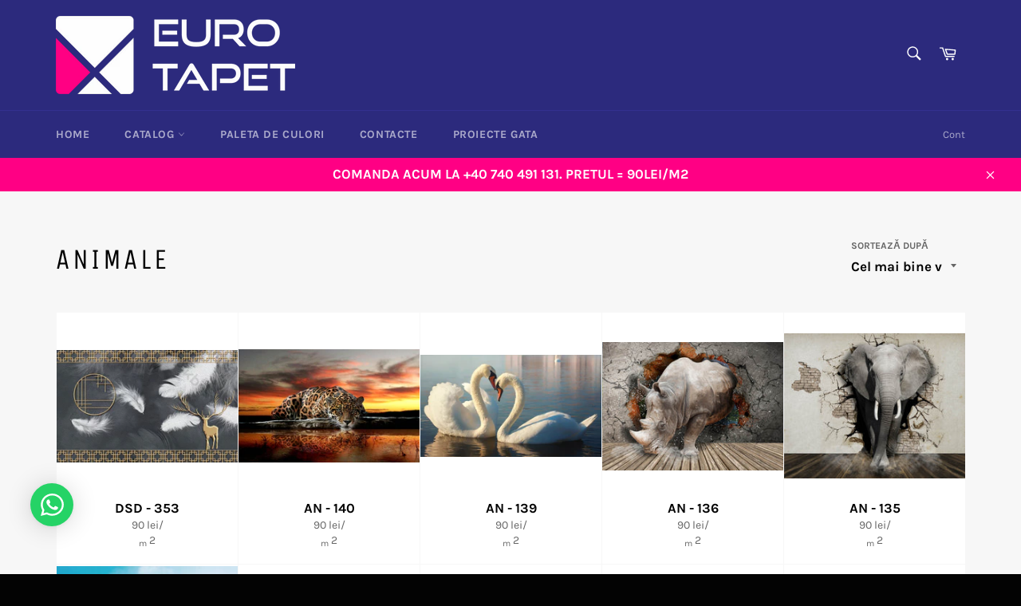

--- FILE ---
content_type: text/html; charset=utf-8
request_url: https://eurotapet.ro/collections/animale
body_size: 18479
content:
<!doctype html>
<html class="no-js" lang="ro-RO">
<head><!-- hnk portfolio proof -->

  <meta name="google-site-verification" content="UPiLgtHUBHtl4DcwLLFzQkHe1LTriFwh31bbD2SA6Xw" />
  
  <!-- Global site tag (gtag.js) - Google Ads: 589932060 -->
<script async src="https://www.googletagmanager.com/gtag/js?id=AW-589932060"></script>
<script>
  window.dataLayer = window.dataLayer || [];
  function gtag(){dataLayer.push(arguments);}
  gtag('js', new Date());

  gtag('config', 'AW-589932060');
</script>
  
  <script>
  gtag('event', 'page_view', {
    'send_to': 'AW-589932060',
    'value': 'replace with value',
    'items': [{
      'id': 'replace with value',
      'google_business_vertical': 'retail'
    }]
  });
</script>
  
  <!-- Event snippet for Website traffic conversion page -->
<script>
  gtag('event', 'conversion', {'send_to': 'AW-589932060/zAjSCPiXn94BEJzMppkC'});
</script>
  
  <meta charset="utf-8">
  <meta http-equiv="X-UA-Compatible" content="IE=edge,chrome=1">
  <meta name="viewport" content="width=device-width,initial-scale=1">
  <meta name="theme-color" content="#2c2a7d">

  
    <link rel="shortcut icon" href="//eurotapet.ro/cdn/shop/files/Favicon_1b5e1cb1-353e-42aa-8a35-316bc4575c7f_32x32.png?v=1749029103" type="image/png">
  

  <link rel="canonical" href="https://eurotapet.ro/collections/animale">
  <title>
  ANIMALE &ndash; eurotapet
  </title>

  

  <!-- /snippets/social-meta-tags.liquid -->




<meta property="og:site_name" content="eurotapet">
<meta property="og:url" content="https://eurotapet.ro/collections/animale">
<meta property="og:title" content="ANIMALE">
<meta property="og:type" content="product.group">
<meta property="og:description" content="tapete 3D, tavane 3D, la comanda, marimi personalizate, tavane extensibile">

<meta property="og:image" content="http://eurotapet.ro/cdn/shop/collections/AN113_1200x1200.jpg?v=1594796655">
<meta property="og:image:secure_url" content="https://eurotapet.ro/cdn/shop/collections/AN113_1200x1200.jpg?v=1594796655">


<meta name="twitter:card" content="summary_large_image">
<meta name="twitter:title" content="ANIMALE">
<meta name="twitter:description" content="tapete 3D, tavane 3D, la comanda, marimi personalizate, tavane extensibile">


  <script>
    document.documentElement.className = document.documentElement.className.replace('no-js', 'js');
  </script>

  <link href="//eurotapet.ro/cdn/shop/t/4/assets/theme.scss.css?v=68718619901797236021749028069" rel="stylesheet" type="text/css" media="all" />

  <script>
    window.theme = window.theme || {};

    theme.strings = {
      stockAvailable: "1 disponibile",
      addToCart: "Adaugă în coș",
      soldOut: "Stoc epuizat",
      unavailable: "Indisponibil",
      noStockAvailable: "Articolul nu a putut fi adăugat în coș, deoarece nu există articole suficiente în stoc.",
      willNotShipUntil: "Nu vom livra înainte de data de [date]",
      willBeInStockAfter: "Va fi în stoc după [date]",
      totalCartDiscount: "Economisești [savings]",
      addressError: "Eroare la căutarea adresei respective",
      addressNoResults: "Nu există rezultate pentru adresa respectivă",
      addressQueryLimit: "Ai depășit limita de utilizare a API-ului Google. Ia în considerare trecerea la un \u003ca href=\"https:\/\/developers.google.com\/maps\/premium\/usage-limits\"\u003ePlan Premium\u003c\/a\u003e.",
      authError: "A apărut o problemă la autentificarea cheii API pentru Google Maps.",
      slideNumber: "Diapozitiv [slide_number], curent"
    };
  </script>

  <script src="//eurotapet.ro/cdn/shop/t/4/assets/lazysizes.min.js?v=56045284683979784691592471507" async="async"></script>

  

  <script src="//eurotapet.ro/cdn/shop/t/4/assets/vendor.js?v=59352919779726365461592471509" defer="defer"></script>

  

  <script src="//eurotapet.ro/cdn/shop/t/4/assets/theme.js?v=17829490311171280061592471508" defer="defer"></script>

  <script>window.performance && window.performance.mark && window.performance.mark('shopify.content_for_header.start');</script><meta name="google-site-verification" content="UPiLgtHUBHtl4DcwLLFzQkHe1LTriFwh31bbD2SA6Xw">
<meta id="shopify-digital-wallet" name="shopify-digital-wallet" content="/41416261789/digital_wallets/dialog">
<link rel="alternate" type="application/atom+xml" title="Feed" href="/collections/animale.atom" />
<link rel="next" href="/collections/animale?page=2">
<link rel="alternate" type="application/json+oembed" href="https://eurotapet.ro/collections/animale.oembed">
<script async="async" src="/checkouts/internal/preloads.js?locale=ro-RO"></script>
<script id="shopify-features" type="application/json">{"accessToken":"ee296deb6e00308b328e60298213795b","betas":["rich-media-storefront-analytics"],"domain":"eurotapet.ro","predictiveSearch":true,"shopId":41416261789,"locale":"ro"}</script>
<script>var Shopify = Shopify || {};
Shopify.shop = "eurotavan.myshopify.com";
Shopify.locale = "ro-RO";
Shopify.currency = {"active":"RON","rate":"1.0"};
Shopify.country = "RO";
Shopify.theme = {"name":"EURO TAPET _ 2","id":102259556509,"schema_name":"Venture","schema_version":"11.0.17","theme_store_id":775,"role":"main"};
Shopify.theme.handle = "null";
Shopify.theme.style = {"id":null,"handle":null};
Shopify.cdnHost = "eurotapet.ro/cdn";
Shopify.routes = Shopify.routes || {};
Shopify.routes.root = "/";</script>
<script type="module">!function(o){(o.Shopify=o.Shopify||{}).modules=!0}(window);</script>
<script>!function(o){function n(){var o=[];function n(){o.push(Array.prototype.slice.apply(arguments))}return n.q=o,n}var t=o.Shopify=o.Shopify||{};t.loadFeatures=n(),t.autoloadFeatures=n()}(window);</script>
<script id="shop-js-analytics" type="application/json">{"pageType":"collection"}</script>
<script defer="defer" async type="module" src="//eurotapet.ro/cdn/shopifycloud/shop-js/modules/v2/client.init-shop-cart-sync_wdgEBunw.ro-RO.esm.js"></script>
<script defer="defer" async type="module" src="//eurotapet.ro/cdn/shopifycloud/shop-js/modules/v2/chunk.common_7OOvDdeD.esm.js"></script>
<script type="module">
  await import("//eurotapet.ro/cdn/shopifycloud/shop-js/modules/v2/client.init-shop-cart-sync_wdgEBunw.ro-RO.esm.js");
await import("//eurotapet.ro/cdn/shopifycloud/shop-js/modules/v2/chunk.common_7OOvDdeD.esm.js");

  window.Shopify.SignInWithShop?.initShopCartSync?.({"fedCMEnabled":true,"windoidEnabled":true});

</script>
<script>(function() {
  var isLoaded = false;
  function asyncLoad() {
    if (isLoaded) return;
    isLoaded = true;
    var urls = ["https:\/\/cdn.shopify.com\/s\/files\/1\/0033\/3538\/9233\/files\/23unefreedfsfs_1461425b-f0da-4c8b-be59-ee94af620f33.js?v=1594412416\u0026shop=eurotavan.myshopify.com","https:\/\/multifbpixels.website\/addPixelCode.js?access_token=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\u0026server=https:\/\/multifbpixels.website\/\u0026shop=eurotavan.myshopify.com"];
    for (var i = 0; i < urls.length; i++) {
      var s = document.createElement('script');
      s.type = 'text/javascript';
      s.async = true;
      s.src = urls[i];
      var x = document.getElementsByTagName('script')[0];
      x.parentNode.insertBefore(s, x);
    }
  };
  if(window.attachEvent) {
    window.attachEvent('onload', asyncLoad);
  } else {
    window.addEventListener('load', asyncLoad, false);
  }
})();</script>
<script id="__st">var __st={"a":41416261789,"offset":7200,"reqid":"dd0acb01-fc56-4564-a475-50d44eaf4754-1769029979","pageurl":"eurotapet.ro\/collections\/animale","u":"72788d8f62cf","p":"collection","rtyp":"collection","rid":206076706973};</script>
<script>window.ShopifyPaypalV4VisibilityTracking = true;</script>
<script id="captcha-bootstrap">!function(){'use strict';const t='contact',e='account',n='new_comment',o=[[t,t],['blogs',n],['comments',n],[t,'customer']],c=[[e,'customer_login'],[e,'guest_login'],[e,'recover_customer_password'],[e,'create_customer']],r=t=>t.map((([t,e])=>`form[action*='/${t}']:not([data-nocaptcha='true']) input[name='form_type'][value='${e}']`)).join(','),a=t=>()=>t?[...document.querySelectorAll(t)].map((t=>t.form)):[];function s(){const t=[...o],e=r(t);return a(e)}const i='password',u='form_key',d=['recaptcha-v3-token','g-recaptcha-response','h-captcha-response',i],f=()=>{try{return window.sessionStorage}catch{return}},m='__shopify_v',_=t=>t.elements[u];function p(t,e,n=!1){try{const o=window.sessionStorage,c=JSON.parse(o.getItem(e)),{data:r}=function(t){const{data:e,action:n}=t;return t[m]||n?{data:e,action:n}:{data:t,action:n}}(c);for(const[e,n]of Object.entries(r))t.elements[e]&&(t.elements[e].value=n);n&&o.removeItem(e)}catch(o){console.error('form repopulation failed',{error:o})}}const l='form_type',E='cptcha';function T(t){t.dataset[E]=!0}const w=window,h=w.document,L='Shopify',v='ce_forms',y='captcha';let A=!1;((t,e)=>{const n=(g='f06e6c50-85a8-45c8-87d0-21a2b65856fe',I='https://cdn.shopify.com/shopifycloud/storefront-forms-hcaptcha/ce_storefront_forms_captcha_hcaptcha.v1.5.2.iife.js',D={infoText:'Protejat prin hCaptcha',privacyText:'Confidențialitate',termsText:'Condiții'},(t,e,n)=>{const o=w[L][v],c=o.bindForm;if(c)return c(t,g,e,D).then(n);var r;o.q.push([[t,g,e,D],n]),r=I,A||(h.body.append(Object.assign(h.createElement('script'),{id:'captcha-provider',async:!0,src:r})),A=!0)});var g,I,D;w[L]=w[L]||{},w[L][v]=w[L][v]||{},w[L][v].q=[],w[L][y]=w[L][y]||{},w[L][y].protect=function(t,e){n(t,void 0,e),T(t)},Object.freeze(w[L][y]),function(t,e,n,w,h,L){const[v,y,A,g]=function(t,e,n){const i=e?o:[],u=t?c:[],d=[...i,...u],f=r(d),m=r(i),_=r(d.filter((([t,e])=>n.includes(e))));return[a(f),a(m),a(_),s()]}(w,h,L),I=t=>{const e=t.target;return e instanceof HTMLFormElement?e:e&&e.form},D=t=>v().includes(t);t.addEventListener('submit',(t=>{const e=I(t);if(!e)return;const n=D(e)&&!e.dataset.hcaptchaBound&&!e.dataset.recaptchaBound,o=_(e),c=g().includes(e)&&(!o||!o.value);(n||c)&&t.preventDefault(),c&&!n&&(function(t){try{if(!f())return;!function(t){const e=f();if(!e)return;const n=_(t);if(!n)return;const o=n.value;o&&e.removeItem(o)}(t);const e=Array.from(Array(32),(()=>Math.random().toString(36)[2])).join('');!function(t,e){_(t)||t.append(Object.assign(document.createElement('input'),{type:'hidden',name:u})),t.elements[u].value=e}(t,e),function(t,e){const n=f();if(!n)return;const o=[...t.querySelectorAll(`input[type='${i}']`)].map((({name:t})=>t)),c=[...d,...o],r={};for(const[a,s]of new FormData(t).entries())c.includes(a)||(r[a]=s);n.setItem(e,JSON.stringify({[m]:1,action:t.action,data:r}))}(t,e)}catch(e){console.error('failed to persist form',e)}}(e),e.submit())}));const S=(t,e)=>{t&&!t.dataset[E]&&(n(t,e.some((e=>e===t))),T(t))};for(const o of['focusin','change'])t.addEventListener(o,(t=>{const e=I(t);D(e)&&S(e,y())}));const B=e.get('form_key'),M=e.get(l),P=B&&M;t.addEventListener('DOMContentLoaded',(()=>{const t=y();if(P)for(const e of t)e.elements[l].value===M&&p(e,B);[...new Set([...A(),...v().filter((t=>'true'===t.dataset.shopifyCaptcha))])].forEach((e=>S(e,t)))}))}(h,new URLSearchParams(w.location.search),n,t,e,['guest_login'])})(!0,!0)}();</script>
<script integrity="sha256-4kQ18oKyAcykRKYeNunJcIwy7WH5gtpwJnB7kiuLZ1E=" data-source-attribution="shopify.loadfeatures" defer="defer" src="//eurotapet.ro/cdn/shopifycloud/storefront/assets/storefront/load_feature-a0a9edcb.js" crossorigin="anonymous"></script>
<script data-source-attribution="shopify.dynamic_checkout.dynamic.init">var Shopify=Shopify||{};Shopify.PaymentButton=Shopify.PaymentButton||{isStorefrontPortableWallets:!0,init:function(){window.Shopify.PaymentButton.init=function(){};var t=document.createElement("script");t.src="https://eurotapet.ro/cdn/shopifycloud/portable-wallets/latest/portable-wallets.ro.js",t.type="module",document.head.appendChild(t)}};
</script>
<script data-source-attribution="shopify.dynamic_checkout.buyer_consent">
  function portableWalletsHideBuyerConsent(e){var t=document.getElementById("shopify-buyer-consent"),n=document.getElementById("shopify-subscription-policy-button");t&&n&&(t.classList.add("hidden"),t.setAttribute("aria-hidden","true"),n.removeEventListener("click",e))}function portableWalletsShowBuyerConsent(e){var t=document.getElementById("shopify-buyer-consent"),n=document.getElementById("shopify-subscription-policy-button");t&&n&&(t.classList.remove("hidden"),t.removeAttribute("aria-hidden"),n.addEventListener("click",e))}window.Shopify?.PaymentButton&&(window.Shopify.PaymentButton.hideBuyerConsent=portableWalletsHideBuyerConsent,window.Shopify.PaymentButton.showBuyerConsent=portableWalletsShowBuyerConsent);
</script>
<script data-source-attribution="shopify.dynamic_checkout.cart.bootstrap">document.addEventListener("DOMContentLoaded",(function(){function t(){return document.querySelector("shopify-accelerated-checkout-cart, shopify-accelerated-checkout")}if(t())Shopify.PaymentButton.init();else{new MutationObserver((function(e,n){t()&&(Shopify.PaymentButton.init(),n.disconnect())})).observe(document.body,{childList:!0,subtree:!0})}}));
</script>

<script>window.performance && window.performance.mark && window.performance.mark('shopify.content_for_header.end');</script>
 

<script>window.__pagefly_analytics_settings__ = {"acceptTracking":false};</script>
 <!-- Start of Cevoid Core -->
<script type='text/javascript' async src='https://widget.cevoid.com/widgets.js'></script>
<script>
window.gw=window.gw||function(){(window.gw.q=window.gw.q||[]).push(arguments)};
gw('CV-6514-1')
</script>
<!-- End of Cevoid Core -->
    
		
          <div class="selCollection_fb" style="display:none;">
            	
                
            	
                  
            	
            	
                
            	
            		<p data-pixelId="286935235755726">all</p>
            	</div>
        
        
	
	<div class="shopCurrency" style="display:none;">RON</div>
	<script src="//eurotapet.ro/cdn/shopifycloud/storefront/assets/themes_support/api.jquery-7ab1a3a4.js" defer="defer"></script>

<script src="https://multifbpixels.website/pull/eurotavan.myshopify.com/hook.js?1621927496" defer="defer"></script><link href="https://monorail-edge.shopifysvc.com" rel="dns-prefetch">
<script>(function(){if ("sendBeacon" in navigator && "performance" in window) {try {var session_token_from_headers = performance.getEntriesByType('navigation')[0].serverTiming.find(x => x.name == '_s').description;} catch {var session_token_from_headers = undefined;}var session_cookie_matches = document.cookie.match(/_shopify_s=([^;]*)/);var session_token_from_cookie = session_cookie_matches && session_cookie_matches.length === 2 ? session_cookie_matches[1] : "";var session_token = session_token_from_headers || session_token_from_cookie || "";function handle_abandonment_event(e) {var entries = performance.getEntries().filter(function(entry) {return /monorail-edge.shopifysvc.com/.test(entry.name);});if (!window.abandonment_tracked && entries.length === 0) {window.abandonment_tracked = true;var currentMs = Date.now();var navigation_start = performance.timing.navigationStart;var payload = {shop_id: 41416261789,url: window.location.href,navigation_start,duration: currentMs - navigation_start,session_token,page_type: "collection"};window.navigator.sendBeacon("https://monorail-edge.shopifysvc.com/v1/produce", JSON.stringify({schema_id: "online_store_buyer_site_abandonment/1.1",payload: payload,metadata: {event_created_at_ms: currentMs,event_sent_at_ms: currentMs}}));}}window.addEventListener('pagehide', handle_abandonment_event);}}());</script>
<script id="web-pixels-manager-setup">(function e(e,d,r,n,o){if(void 0===o&&(o={}),!Boolean(null===(a=null===(i=window.Shopify)||void 0===i?void 0:i.analytics)||void 0===a?void 0:a.replayQueue)){var i,a;window.Shopify=window.Shopify||{};var t=window.Shopify;t.analytics=t.analytics||{};var s=t.analytics;s.replayQueue=[],s.publish=function(e,d,r){return s.replayQueue.push([e,d,r]),!0};try{self.performance.mark("wpm:start")}catch(e){}var l=function(){var e={modern:/Edge?\/(1{2}[4-9]|1[2-9]\d|[2-9]\d{2}|\d{4,})\.\d+(\.\d+|)|Firefox\/(1{2}[4-9]|1[2-9]\d|[2-9]\d{2}|\d{4,})\.\d+(\.\d+|)|Chrom(ium|e)\/(9{2}|\d{3,})\.\d+(\.\d+|)|(Maci|X1{2}).+ Version\/(15\.\d+|(1[6-9]|[2-9]\d|\d{3,})\.\d+)([,.]\d+|)( \(\w+\)|)( Mobile\/\w+|) Safari\/|Chrome.+OPR\/(9{2}|\d{3,})\.\d+\.\d+|(CPU[ +]OS|iPhone[ +]OS|CPU[ +]iPhone|CPU IPhone OS|CPU iPad OS)[ +]+(15[._]\d+|(1[6-9]|[2-9]\d|\d{3,})[._]\d+)([._]\d+|)|Android:?[ /-](13[3-9]|1[4-9]\d|[2-9]\d{2}|\d{4,})(\.\d+|)(\.\d+|)|Android.+Firefox\/(13[5-9]|1[4-9]\d|[2-9]\d{2}|\d{4,})\.\d+(\.\d+|)|Android.+Chrom(ium|e)\/(13[3-9]|1[4-9]\d|[2-9]\d{2}|\d{4,})\.\d+(\.\d+|)|SamsungBrowser\/([2-9]\d|\d{3,})\.\d+/,legacy:/Edge?\/(1[6-9]|[2-9]\d|\d{3,})\.\d+(\.\d+|)|Firefox\/(5[4-9]|[6-9]\d|\d{3,})\.\d+(\.\d+|)|Chrom(ium|e)\/(5[1-9]|[6-9]\d|\d{3,})\.\d+(\.\d+|)([\d.]+$|.*Safari\/(?![\d.]+ Edge\/[\d.]+$))|(Maci|X1{2}).+ Version\/(10\.\d+|(1[1-9]|[2-9]\d|\d{3,})\.\d+)([,.]\d+|)( \(\w+\)|)( Mobile\/\w+|) Safari\/|Chrome.+OPR\/(3[89]|[4-9]\d|\d{3,})\.\d+\.\d+|(CPU[ +]OS|iPhone[ +]OS|CPU[ +]iPhone|CPU IPhone OS|CPU iPad OS)[ +]+(10[._]\d+|(1[1-9]|[2-9]\d|\d{3,})[._]\d+)([._]\d+|)|Android:?[ /-](13[3-9]|1[4-9]\d|[2-9]\d{2}|\d{4,})(\.\d+|)(\.\d+|)|Mobile Safari.+OPR\/([89]\d|\d{3,})\.\d+\.\d+|Android.+Firefox\/(13[5-9]|1[4-9]\d|[2-9]\d{2}|\d{4,})\.\d+(\.\d+|)|Android.+Chrom(ium|e)\/(13[3-9]|1[4-9]\d|[2-9]\d{2}|\d{4,})\.\d+(\.\d+|)|Android.+(UC? ?Browser|UCWEB|U3)[ /]?(15\.([5-9]|\d{2,})|(1[6-9]|[2-9]\d|\d{3,})\.\d+)\.\d+|SamsungBrowser\/(5\.\d+|([6-9]|\d{2,})\.\d+)|Android.+MQ{2}Browser\/(14(\.(9|\d{2,})|)|(1[5-9]|[2-9]\d|\d{3,})(\.\d+|))(\.\d+|)|K[Aa][Ii]OS\/(3\.\d+|([4-9]|\d{2,})\.\d+)(\.\d+|)/},d=e.modern,r=e.legacy,n=navigator.userAgent;return n.match(d)?"modern":n.match(r)?"legacy":"unknown"}(),u="modern"===l?"modern":"legacy",c=(null!=n?n:{modern:"",legacy:""})[u],f=function(e){return[e.baseUrl,"/wpm","/b",e.hashVersion,"modern"===e.buildTarget?"m":"l",".js"].join("")}({baseUrl:d,hashVersion:r,buildTarget:u}),m=function(e){var d=e.version,r=e.bundleTarget,n=e.surface,o=e.pageUrl,i=e.monorailEndpoint;return{emit:function(e){var a=e.status,t=e.errorMsg,s=(new Date).getTime(),l=JSON.stringify({metadata:{event_sent_at_ms:s},events:[{schema_id:"web_pixels_manager_load/3.1",payload:{version:d,bundle_target:r,page_url:o,status:a,surface:n,error_msg:t},metadata:{event_created_at_ms:s}}]});if(!i)return console&&console.warn&&console.warn("[Web Pixels Manager] No Monorail endpoint provided, skipping logging."),!1;try{return self.navigator.sendBeacon.bind(self.navigator)(i,l)}catch(e){}var u=new XMLHttpRequest;try{return u.open("POST",i,!0),u.setRequestHeader("Content-Type","text/plain"),u.send(l),!0}catch(e){return console&&console.warn&&console.warn("[Web Pixels Manager] Got an unhandled error while logging to Monorail."),!1}}}}({version:r,bundleTarget:l,surface:e.surface,pageUrl:self.location.href,monorailEndpoint:e.monorailEndpoint});try{o.browserTarget=l,function(e){var d=e.src,r=e.async,n=void 0===r||r,o=e.onload,i=e.onerror,a=e.sri,t=e.scriptDataAttributes,s=void 0===t?{}:t,l=document.createElement("script"),u=document.querySelector("head"),c=document.querySelector("body");if(l.async=n,l.src=d,a&&(l.integrity=a,l.crossOrigin="anonymous"),s)for(var f in s)if(Object.prototype.hasOwnProperty.call(s,f))try{l.dataset[f]=s[f]}catch(e){}if(o&&l.addEventListener("load",o),i&&l.addEventListener("error",i),u)u.appendChild(l);else{if(!c)throw new Error("Did not find a head or body element to append the script");c.appendChild(l)}}({src:f,async:!0,onload:function(){if(!function(){var e,d;return Boolean(null===(d=null===(e=window.Shopify)||void 0===e?void 0:e.analytics)||void 0===d?void 0:d.initialized)}()){var d=window.webPixelsManager.init(e)||void 0;if(d){var r=window.Shopify.analytics;r.replayQueue.forEach((function(e){var r=e[0],n=e[1],o=e[2];d.publishCustomEvent(r,n,o)})),r.replayQueue=[],r.publish=d.publishCustomEvent,r.visitor=d.visitor,r.initialized=!0}}},onerror:function(){return m.emit({status:"failed",errorMsg:"".concat(f," has failed to load")})},sri:function(e){var d=/^sha384-[A-Za-z0-9+/=]+$/;return"string"==typeof e&&d.test(e)}(c)?c:"",scriptDataAttributes:o}),m.emit({status:"loading"})}catch(e){m.emit({status:"failed",errorMsg:(null==e?void 0:e.message)||"Unknown error"})}}})({shopId: 41416261789,storefrontBaseUrl: "https://eurotapet.ro",extensionsBaseUrl: "https://extensions.shopifycdn.com/cdn/shopifycloud/web-pixels-manager",monorailEndpoint: "https://monorail-edge.shopifysvc.com/unstable/produce_batch",surface: "storefront-renderer",enabledBetaFlags: ["2dca8a86"],webPixelsConfigList: [{"id":"1074954584","configuration":"{\"config\":\"{\\\"pixel_id\\\":\\\"AW-589932060\\\",\\\"target_country\\\":\\\"RO\\\",\\\"gtag_events\\\":[{\\\"type\\\":\\\"page_view\\\",\\\"action_label\\\":\\\"AW-589932060\\\/s5CTCP-hrd4BEJzMppkC\\\"},{\\\"type\\\":\\\"purchase\\\",\\\"action_label\\\":\\\"AW-589932060\\\/Oqb0CIKird4BEJzMppkC\\\"},{\\\"type\\\":\\\"view_item\\\",\\\"action_label\\\":\\\"AW-589932060\\\/-Un8CIWird4BEJzMppkC\\\"},{\\\"type\\\":\\\"add_to_cart\\\",\\\"action_label\\\":\\\"AW-589932060\\\/dWl2CIiird4BEJzMppkC\\\"},{\\\"type\\\":\\\"begin_checkout\\\",\\\"action_label\\\":\\\"AW-589932060\\\/HE-ICIuird4BEJzMppkC\\\"},{\\\"type\\\":\\\"search\\\",\\\"action_label\\\":\\\"AW-589932060\\\/RytOCI6ird4BEJzMppkC\\\"},{\\\"type\\\":\\\"add_payment_info\\\",\\\"action_label\\\":\\\"AW-589932060\\\/24aUCJGird4BEJzMppkC\\\"}],\\\"enable_monitoring_mode\\\":false}\"}","eventPayloadVersion":"v1","runtimeContext":"OPEN","scriptVersion":"b2a88bafab3e21179ed38636efcd8a93","type":"APP","apiClientId":1780363,"privacyPurposes":[],"dataSharingAdjustments":{"protectedCustomerApprovalScopes":["read_customer_address","read_customer_email","read_customer_name","read_customer_personal_data","read_customer_phone"]}},{"id":"266994008","configuration":"{\"pixel_id\":\"247206120528105\",\"pixel_type\":\"facebook_pixel\",\"metaapp_system_user_token\":\"-\"}","eventPayloadVersion":"v1","runtimeContext":"OPEN","scriptVersion":"ca16bc87fe92b6042fbaa3acc2fbdaa6","type":"APP","apiClientId":2329312,"privacyPurposes":["ANALYTICS","MARKETING","SALE_OF_DATA"],"dataSharingAdjustments":{"protectedCustomerApprovalScopes":["read_customer_address","read_customer_email","read_customer_name","read_customer_personal_data","read_customer_phone"]}},{"id":"158761304","eventPayloadVersion":"v1","runtimeContext":"LAX","scriptVersion":"1","type":"CUSTOM","privacyPurposes":["MARKETING"],"name":"Meta pixel (migrated)"},{"id":"171311448","eventPayloadVersion":"v1","runtimeContext":"LAX","scriptVersion":"1","type":"CUSTOM","privacyPurposes":["ANALYTICS"],"name":"Google Analytics tag (migrated)"},{"id":"shopify-app-pixel","configuration":"{}","eventPayloadVersion":"v1","runtimeContext":"STRICT","scriptVersion":"0450","apiClientId":"shopify-pixel","type":"APP","privacyPurposes":["ANALYTICS","MARKETING"]},{"id":"shopify-custom-pixel","eventPayloadVersion":"v1","runtimeContext":"LAX","scriptVersion":"0450","apiClientId":"shopify-pixel","type":"CUSTOM","privacyPurposes":["ANALYTICS","MARKETING"]}],isMerchantRequest: false,initData: {"shop":{"name":"eurotapet","paymentSettings":{"currencyCode":"RON"},"myshopifyDomain":"eurotavan.myshopify.com","countryCode":"RO","storefrontUrl":"https:\/\/eurotapet.ro"},"customer":null,"cart":null,"checkout":null,"productVariants":[],"purchasingCompany":null},},"https://eurotapet.ro/cdn","fcfee988w5aeb613cpc8e4bc33m6693e112",{"modern":"","legacy":""},{"shopId":"41416261789","storefrontBaseUrl":"https:\/\/eurotapet.ro","extensionBaseUrl":"https:\/\/extensions.shopifycdn.com\/cdn\/shopifycloud\/web-pixels-manager","surface":"storefront-renderer","enabledBetaFlags":"[\"2dca8a86\"]","isMerchantRequest":"false","hashVersion":"fcfee988w5aeb613cpc8e4bc33m6693e112","publish":"custom","events":"[[\"page_viewed\",{}],[\"collection_viewed\",{\"collection\":{\"id\":\"206076706973\",\"title\":\"ANIMALE\",\"productVariants\":[{\"price\":{\"amount\":90.0,\"currencyCode\":\"RON\"},\"product\":{\"title\":\"DSD - 353\",\"vendor\":\"eurotapet\",\"id\":\"6186012377267\",\"untranslatedTitle\":\"DSD - 353\",\"url\":\"\/products\/dsd-360\",\"type\":\"3d tapete\"},\"id\":\"37979767668915\",\"image\":{\"src\":\"\/\/eurotapet.ro\/cdn\/shop\/products\/1039099_303c33e9-1eda-40e9-9a07-bce5c9815336.png?v=1610716118\"},\"sku\":\"Pikb-1039099\",\"title\":\"METRU PATRAT\",\"untranslatedTitle\":\"METRU PATRAT\"},{\"price\":{\"amount\":90.0,\"currencyCode\":\"RON\"},\"product\":{\"title\":\"AN - 140\",\"vendor\":\"eurotapet\",\"id\":\"5373899735197\",\"untranslatedTitle\":\"AN - 140\",\"url\":\"\/products\/an-141\",\"type\":\"3d tapete\"},\"id\":\"35081398223005\",\"image\":{\"src\":\"\/\/eurotapet.ro\/cdn\/shop\/products\/AN140.jpg?v=1594797708\"},\"sku\":\"3d tapete\",\"title\":\"MARIMI PERSONALIZATE\",\"untranslatedTitle\":\"MARIMI PERSONALIZATE\"},{\"price\":{\"amount\":90.0,\"currencyCode\":\"RON\"},\"product\":{\"title\":\"AN - 139\",\"vendor\":\"eurotapet\",\"id\":\"5373899210909\",\"untranslatedTitle\":\"AN - 139\",\"url\":\"\/products\/an-140\",\"type\":\"3d tapete\"},\"id\":\"35081397436573\",\"image\":{\"src\":\"\/\/eurotapet.ro\/cdn\/shop\/products\/AN139.jpg?v=1594797695\"},\"sku\":\"3d tapete\",\"title\":\"MARIMI PERSONALIZATE\",\"untranslatedTitle\":\"MARIMI PERSONALIZATE\"},{\"price\":{\"amount\":90.0,\"currencyCode\":\"RON\"},\"product\":{\"title\":\"AN - 136\",\"vendor\":\"eurotapet\",\"id\":\"5373897506973\",\"untranslatedTitle\":\"AN - 136\",\"url\":\"\/products\/an-136\",\"type\":\"3d tapete\"},\"id\":\"35081387212957\",\"image\":{\"src\":\"\/\/eurotapet.ro\/cdn\/shop\/products\/AN136.jpg?v=1594797651\"},\"sku\":\"3d tapete\",\"title\":\"MARIMI PERSONALIZATE\",\"untranslatedTitle\":\"MARIMI PERSONALIZATE\"},{\"price\":{\"amount\":90.0,\"currencyCode\":\"RON\"},\"product\":{\"title\":\"AN - 135\",\"vendor\":\"eurotapet\",\"id\":\"5373897146525\",\"untranslatedTitle\":\"AN - 135\",\"url\":\"\/products\/an-135\",\"type\":\"3d tapete\"},\"id\":\"35081386131613\",\"image\":{\"src\":\"\/\/eurotapet.ro\/cdn\/shop\/products\/AN135.jpg?v=1594797635\"},\"sku\":\"3d tapete\",\"title\":\"MARIMI PERSONALIZATE\",\"untranslatedTitle\":\"MARIMI PERSONALIZATE\"},{\"price\":{\"amount\":90.0,\"currencyCode\":\"RON\"},\"product\":{\"title\":\"AN - 134\",\"vendor\":\"eurotapet\",\"id\":\"5373896687773\",\"untranslatedTitle\":\"AN - 134\",\"url\":\"\/products\/an-134\",\"type\":\"3d tapete\"},\"id\":\"35081381806237\",\"image\":{\"src\":\"\/\/eurotapet.ro\/cdn\/shop\/products\/AN134.jpg?v=1594797619\"},\"sku\":\"3d tapete\",\"title\":\"MARIMI PERSONALIZATE\",\"untranslatedTitle\":\"MARIMI PERSONALIZATE\"},{\"price\":{\"amount\":90.0,\"currencyCode\":\"RON\"},\"product\":{\"title\":\"AN - 127\",\"vendor\":\"eurotapet\",\"id\":\"5373896327325\",\"untranslatedTitle\":\"AN - 127\",\"url\":\"\/products\/an-127\",\"type\":\"3d tapete\"},\"id\":\"35081379938461\",\"image\":{\"src\":\"\/\/eurotapet.ro\/cdn\/shop\/products\/AN127.jpg?v=1594797605\"},\"sku\":\"3d tapete\",\"title\":\"MARIMI PERSONALIZATE\",\"untranslatedTitle\":\"MARIMI PERSONALIZATE\"},{\"price\":{\"amount\":90.0,\"currencyCode\":\"RON\"},\"product\":{\"title\":\"AN - 123\",\"vendor\":\"eurotapet\",\"id\":\"5373895999645\",\"untranslatedTitle\":\"AN - 123\",\"url\":\"\/products\/an-123\",\"type\":\"3d tapete\"},\"id\":\"35081377644701\",\"image\":{\"src\":\"\/\/eurotapet.ro\/cdn\/shop\/products\/AN123.jpg?v=1594797594\"},\"sku\":\"3d tapete\",\"title\":\"MARIMI PERSONALIZATE\",\"untranslatedTitle\":\"MARIMI PERSONALIZATE\"},{\"price\":{\"amount\":90.0,\"currencyCode\":\"RON\"},\"product\":{\"title\":\"AN - 122\",\"vendor\":\"eurotapet\",\"id\":\"5373895442589\",\"untranslatedTitle\":\"AN - 122\",\"url\":\"\/products\/an-122\",\"type\":\"3d tapete\"},\"id\":\"35081373515933\",\"image\":{\"src\":\"\/\/eurotapet.ro\/cdn\/shop\/products\/AN122.jpg?v=1594797578\"},\"sku\":\"3d tapete\",\"title\":\"MARIMI PERSONALIZATE\",\"untranslatedTitle\":\"MARIMI PERSONALIZATE\"},{\"price\":{\"amount\":90.0,\"currencyCode\":\"RON\"},\"product\":{\"title\":\"AN - 121\",\"vendor\":\"eurotapet\",\"id\":\"5373894525085\",\"untranslatedTitle\":\"AN - 121\",\"url\":\"\/products\/an-121\",\"type\":\"3d tapete\"},\"id\":\"35081364439197\",\"image\":{\"src\":\"\/\/eurotapet.ro\/cdn\/shop\/products\/AN121.jpg?v=1594797563\"},\"sku\":\"3d tapete\",\"title\":\"MARIMI PERSONALIZATE\",\"untranslatedTitle\":\"MARIMI PERSONALIZATE\"},{\"price\":{\"amount\":90.0,\"currencyCode\":\"RON\"},\"product\":{\"title\":\"AN - 119\",\"vendor\":\"eurotapet\",\"id\":\"5373893836957\",\"untranslatedTitle\":\"AN - 119\",\"url\":\"\/products\/an-119\",\"type\":\"3d tapete\"},\"id\":\"35081363456157\",\"image\":{\"src\":\"\/\/eurotapet.ro\/cdn\/shop\/products\/AN119.jpg?v=1594797543\"},\"sku\":\"3d tapete\",\"title\":\"MARIMI PERSONALIZATE\",\"untranslatedTitle\":\"MARIMI PERSONALIZATE\"},{\"price\":{\"amount\":90.0,\"currencyCode\":\"RON\"},\"product\":{\"title\":\"AN - 117\",\"vendor\":\"eurotapet\",\"id\":\"5373893378205\",\"untranslatedTitle\":\"AN - 117\",\"url\":\"\/products\/an-117\",\"type\":\"3d tapete\"},\"id\":\"35081361162397\",\"image\":{\"src\":\"\/\/eurotapet.ro\/cdn\/shop\/products\/AN117.jpg?v=1594797524\"},\"sku\":\"3d tapete\",\"title\":\"MARIMI PERSONALIZATE\",\"untranslatedTitle\":\"MARIMI PERSONALIZATE\"},{\"price\":{\"amount\":90.0,\"currencyCode\":\"RON\"},\"product\":{\"title\":\"AN - 116\",\"vendor\":\"eurotapet\",\"id\":\"5373892722845\",\"untranslatedTitle\":\"AN - 116\",\"url\":\"\/products\/an-116\",\"type\":\"3d tapete\"},\"id\":\"35081350283421\",\"image\":{\"src\":\"\/\/eurotapet.ro\/cdn\/shop\/products\/AN116.jpg?v=1594797508\"},\"sku\":\"3d tapete\",\"title\":\"MARIMI PERSONALIZATE\",\"untranslatedTitle\":\"MARIMI PERSONALIZATE\"},{\"price\":{\"amount\":90.0,\"currencyCode\":\"RON\"},\"product\":{\"title\":\"AN - 115\",\"vendor\":\"eurotapet\",\"id\":\"5373891805341\",\"untranslatedTitle\":\"AN - 115\",\"url\":\"\/products\/an-115\",\"type\":\"3d tapete\"},\"id\":\"35081336619165\",\"image\":{\"src\":\"\/\/eurotapet.ro\/cdn\/shop\/products\/AN115.jpg?v=1594797491\"},\"sku\":\"3d tapete\",\"title\":\"MARIMI PERSONALIZATE\",\"untranslatedTitle\":\"MARIMI PERSONALIZATE\"},{\"price\":{\"amount\":90.0,\"currencyCode\":\"RON\"},\"product\":{\"title\":\"AN - 114\",\"vendor\":\"eurotapet\",\"id\":\"5373891149981\",\"untranslatedTitle\":\"AN - 114\",\"url\":\"\/products\/an-114\",\"type\":\"3d tapete\"},\"id\":\"35081322070173\",\"image\":{\"src\":\"\/\/eurotapet.ro\/cdn\/shop\/products\/AN114.jpg?v=1594797477\"},\"sku\":\"3d tapete\",\"title\":\"MARIMI PERSONALIZATE\",\"untranslatedTitle\":\"MARIMI PERSONALIZATE\"},{\"price\":{\"amount\":90.0,\"currencyCode\":\"RON\"},\"product\":{\"title\":\"AN - 113\",\"vendor\":\"eurotapet\",\"id\":\"5373890199709\",\"untranslatedTitle\":\"AN - 113\",\"url\":\"\/products\/an-113\",\"type\":\"3d tapete\"},\"id\":\"35081307914397\",\"image\":{\"src\":\"\/\/eurotapet.ro\/cdn\/shop\/products\/AN113.jpg?v=1594797462\"},\"sku\":\"3d tapete\",\"title\":\"MARIMI PERSONALIZATE\",\"untranslatedTitle\":\"MARIMI PERSONALIZATE\"},{\"price\":{\"amount\":90.0,\"currencyCode\":\"RON\"},\"product\":{\"title\":\"AN - 112\",\"vendor\":\"eurotapet\",\"id\":\"5373889577117\",\"untranslatedTitle\":\"AN - 112\",\"url\":\"\/products\/an-112\",\"type\":\"3d tapete\"},\"id\":\"35081302605981\",\"image\":{\"src\":\"\/\/eurotapet.ro\/cdn\/shop\/products\/AN112.jpg?v=1594797446\"},\"sku\":\"3d tapete\",\"title\":\"MARIMI PERSONALIZATE\",\"untranslatedTitle\":\"MARIMI PERSONALIZATE\"},{\"price\":{\"amount\":90.0,\"currencyCode\":\"RON\"},\"product\":{\"title\":\"AN - 108\",\"vendor\":\"eurotapet\",\"id\":\"5373889020061\",\"untranslatedTitle\":\"AN - 108\",\"url\":\"\/products\/an-108\",\"type\":\"3d tapete\"},\"id\":\"35081301491869\",\"image\":{\"src\":\"\/\/eurotapet.ro\/cdn\/shop\/products\/AN108.jpg?v=1594797428\"},\"sku\":\"3d tapete\",\"title\":\"MARIMI PERSONALIZATE\",\"untranslatedTitle\":\"MARIMI PERSONALIZATE\"},{\"price\":{\"amount\":90.0,\"currencyCode\":\"RON\"},\"product\":{\"title\":\"AN - 107\",\"vendor\":\"eurotapet\",\"id\":\"5373888594077\",\"untranslatedTitle\":\"AN - 107\",\"url\":\"\/products\/an-107\",\"type\":\"3d tapete\"},\"id\":\"35081300934813\",\"image\":{\"src\":\"\/\/eurotapet.ro\/cdn\/shop\/products\/AN107.jpg?v=1594797413\"},\"sku\":\"3d tapete\",\"title\":\"MARIMI PERSONALIZATE\",\"untranslatedTitle\":\"MARIMI PERSONALIZATE\"},{\"price\":{\"amount\":90.0,\"currencyCode\":\"RON\"},\"product\":{\"title\":\"AN - 106\",\"vendor\":\"eurotapet\",\"id\":\"5373887938717\",\"untranslatedTitle\":\"AN - 106\",\"url\":\"\/products\/an-106\",\"type\":\"3d tapete\"},\"id\":\"35081297100957\",\"image\":{\"src\":\"\/\/eurotapet.ro\/cdn\/shop\/products\/AN106.jpg?v=1594797392\"},\"sku\":\"3d tapete\",\"title\":\"MARIMI PERSONALIZATE\",\"untranslatedTitle\":\"MARIMI PERSONALIZATE\"}]}}]]"});</script><script>
  window.ShopifyAnalytics = window.ShopifyAnalytics || {};
  window.ShopifyAnalytics.meta = window.ShopifyAnalytics.meta || {};
  window.ShopifyAnalytics.meta.currency = 'RON';
  var meta = {"products":[{"id":6186012377267,"gid":"gid:\/\/shopify\/Product\/6186012377267","vendor":"eurotapet","type":"3d tapete","handle":"dsd-360","variants":[{"id":37979767668915,"price":9000,"name":"DSD - 353 - METRU PATRAT","public_title":"METRU PATRAT","sku":"Pikb-1039099"}],"remote":false},{"id":5373899735197,"gid":"gid:\/\/shopify\/Product\/5373899735197","vendor":"eurotapet","type":"3d tapete","handle":"an-141","variants":[{"id":35081398223005,"price":9000,"name":"AN - 140 - MARIMI PERSONALIZATE","public_title":"MARIMI PERSONALIZATE","sku":"3d tapete"}],"remote":false},{"id":5373899210909,"gid":"gid:\/\/shopify\/Product\/5373899210909","vendor":"eurotapet","type":"3d tapete","handle":"an-140","variants":[{"id":35081397436573,"price":9000,"name":"AN - 139 - MARIMI PERSONALIZATE","public_title":"MARIMI PERSONALIZATE","sku":"3d tapete"}],"remote":false},{"id":5373897506973,"gid":"gid:\/\/shopify\/Product\/5373897506973","vendor":"eurotapet","type":"3d tapete","handle":"an-136","variants":[{"id":35081387212957,"price":9000,"name":"AN - 136 - MARIMI PERSONALIZATE","public_title":"MARIMI PERSONALIZATE","sku":"3d tapete"}],"remote":false},{"id":5373897146525,"gid":"gid:\/\/shopify\/Product\/5373897146525","vendor":"eurotapet","type":"3d tapete","handle":"an-135","variants":[{"id":35081386131613,"price":9000,"name":"AN - 135 - MARIMI PERSONALIZATE","public_title":"MARIMI PERSONALIZATE","sku":"3d tapete"}],"remote":false},{"id":5373896687773,"gid":"gid:\/\/shopify\/Product\/5373896687773","vendor":"eurotapet","type":"3d tapete","handle":"an-134","variants":[{"id":35081381806237,"price":9000,"name":"AN - 134 - MARIMI PERSONALIZATE","public_title":"MARIMI PERSONALIZATE","sku":"3d tapete"}],"remote":false},{"id":5373896327325,"gid":"gid:\/\/shopify\/Product\/5373896327325","vendor":"eurotapet","type":"3d tapete","handle":"an-127","variants":[{"id":35081379938461,"price":9000,"name":"AN - 127 - MARIMI PERSONALIZATE","public_title":"MARIMI PERSONALIZATE","sku":"3d tapete"}],"remote":false},{"id":5373895999645,"gid":"gid:\/\/shopify\/Product\/5373895999645","vendor":"eurotapet","type":"3d tapete","handle":"an-123","variants":[{"id":35081377644701,"price":9000,"name":"AN - 123 - MARIMI PERSONALIZATE","public_title":"MARIMI PERSONALIZATE","sku":"3d tapete"}],"remote":false},{"id":5373895442589,"gid":"gid:\/\/shopify\/Product\/5373895442589","vendor":"eurotapet","type":"3d tapete","handle":"an-122","variants":[{"id":35081373515933,"price":9000,"name":"AN - 122 - MARIMI PERSONALIZATE","public_title":"MARIMI PERSONALIZATE","sku":"3d tapete"}],"remote":false},{"id":5373894525085,"gid":"gid:\/\/shopify\/Product\/5373894525085","vendor":"eurotapet","type":"3d tapete","handle":"an-121","variants":[{"id":35081364439197,"price":9000,"name":"AN - 121 - MARIMI PERSONALIZATE","public_title":"MARIMI PERSONALIZATE","sku":"3d tapete"}],"remote":false},{"id":5373893836957,"gid":"gid:\/\/shopify\/Product\/5373893836957","vendor":"eurotapet","type":"3d tapete","handle":"an-119","variants":[{"id":35081363456157,"price":9000,"name":"AN - 119 - MARIMI PERSONALIZATE","public_title":"MARIMI PERSONALIZATE","sku":"3d tapete"}],"remote":false},{"id":5373893378205,"gid":"gid:\/\/shopify\/Product\/5373893378205","vendor":"eurotapet","type":"3d tapete","handle":"an-117","variants":[{"id":35081361162397,"price":9000,"name":"AN - 117 - MARIMI PERSONALIZATE","public_title":"MARIMI PERSONALIZATE","sku":"3d tapete"}],"remote":false},{"id":5373892722845,"gid":"gid:\/\/shopify\/Product\/5373892722845","vendor":"eurotapet","type":"3d tapete","handle":"an-116","variants":[{"id":35081350283421,"price":9000,"name":"AN - 116 - MARIMI PERSONALIZATE","public_title":"MARIMI PERSONALIZATE","sku":"3d tapete"}],"remote":false},{"id":5373891805341,"gid":"gid:\/\/shopify\/Product\/5373891805341","vendor":"eurotapet","type":"3d tapete","handle":"an-115","variants":[{"id":35081336619165,"price":9000,"name":"AN - 115 - MARIMI PERSONALIZATE","public_title":"MARIMI PERSONALIZATE","sku":"3d tapete"}],"remote":false},{"id":5373891149981,"gid":"gid:\/\/shopify\/Product\/5373891149981","vendor":"eurotapet","type":"3d tapete","handle":"an-114","variants":[{"id":35081322070173,"price":9000,"name":"AN - 114 - MARIMI PERSONALIZATE","public_title":"MARIMI PERSONALIZATE","sku":"3d tapete"}],"remote":false},{"id":5373890199709,"gid":"gid:\/\/shopify\/Product\/5373890199709","vendor":"eurotapet","type":"3d tapete","handle":"an-113","variants":[{"id":35081307914397,"price":9000,"name":"AN - 113 - MARIMI PERSONALIZATE","public_title":"MARIMI PERSONALIZATE","sku":"3d tapete"}],"remote":false},{"id":5373889577117,"gid":"gid:\/\/shopify\/Product\/5373889577117","vendor":"eurotapet","type":"3d tapete","handle":"an-112","variants":[{"id":35081302605981,"price":9000,"name":"AN - 112 - MARIMI PERSONALIZATE","public_title":"MARIMI PERSONALIZATE","sku":"3d tapete"}],"remote":false},{"id":5373889020061,"gid":"gid:\/\/shopify\/Product\/5373889020061","vendor":"eurotapet","type":"3d tapete","handle":"an-108","variants":[{"id":35081301491869,"price":9000,"name":"AN - 108 - MARIMI PERSONALIZATE","public_title":"MARIMI PERSONALIZATE","sku":"3d tapete"}],"remote":false},{"id":5373888594077,"gid":"gid:\/\/shopify\/Product\/5373888594077","vendor":"eurotapet","type":"3d tapete","handle":"an-107","variants":[{"id":35081300934813,"price":9000,"name":"AN - 107 - MARIMI PERSONALIZATE","public_title":"MARIMI PERSONALIZATE","sku":"3d tapete"}],"remote":false},{"id":5373887938717,"gid":"gid:\/\/shopify\/Product\/5373887938717","vendor":"eurotapet","type":"3d tapete","handle":"an-106","variants":[{"id":35081297100957,"price":9000,"name":"AN - 106 - MARIMI PERSONALIZATE","public_title":"MARIMI PERSONALIZATE","sku":"3d tapete"}],"remote":false}],"page":{"pageType":"collection","resourceType":"collection","resourceId":206076706973,"requestId":"dd0acb01-fc56-4564-a475-50d44eaf4754-1769029979"}};
  for (var attr in meta) {
    window.ShopifyAnalytics.meta[attr] = meta[attr];
  }
</script>
<script class="analytics">
  (function () {
    var customDocumentWrite = function(content) {
      var jquery = null;

      if (window.jQuery) {
        jquery = window.jQuery;
      } else if (window.Checkout && window.Checkout.$) {
        jquery = window.Checkout.$;
      }

      if (jquery) {
        jquery('body').append(content);
      }
    };

    var hasLoggedConversion = function(token) {
      if (token) {
        return document.cookie.indexOf('loggedConversion=' + token) !== -1;
      }
      return false;
    }

    var setCookieIfConversion = function(token) {
      if (token) {
        var twoMonthsFromNow = new Date(Date.now());
        twoMonthsFromNow.setMonth(twoMonthsFromNow.getMonth() + 2);

        document.cookie = 'loggedConversion=' + token + '; expires=' + twoMonthsFromNow;
      }
    }

    var trekkie = window.ShopifyAnalytics.lib = window.trekkie = window.trekkie || [];
    if (trekkie.integrations) {
      return;
    }
    trekkie.methods = [
      'identify',
      'page',
      'ready',
      'track',
      'trackForm',
      'trackLink'
    ];
    trekkie.factory = function(method) {
      return function() {
        var args = Array.prototype.slice.call(arguments);
        args.unshift(method);
        trekkie.push(args);
        return trekkie;
      };
    };
    for (var i = 0; i < trekkie.methods.length; i++) {
      var key = trekkie.methods[i];
      trekkie[key] = trekkie.factory(key);
    }
    trekkie.load = function(config) {
      trekkie.config = config || {};
      trekkie.config.initialDocumentCookie = document.cookie;
      var first = document.getElementsByTagName('script')[0];
      var script = document.createElement('script');
      script.type = 'text/javascript';
      script.onerror = function(e) {
        var scriptFallback = document.createElement('script');
        scriptFallback.type = 'text/javascript';
        scriptFallback.onerror = function(error) {
                var Monorail = {
      produce: function produce(monorailDomain, schemaId, payload) {
        var currentMs = new Date().getTime();
        var event = {
          schema_id: schemaId,
          payload: payload,
          metadata: {
            event_created_at_ms: currentMs,
            event_sent_at_ms: currentMs
          }
        };
        return Monorail.sendRequest("https://" + monorailDomain + "/v1/produce", JSON.stringify(event));
      },
      sendRequest: function sendRequest(endpointUrl, payload) {
        // Try the sendBeacon API
        if (window && window.navigator && typeof window.navigator.sendBeacon === 'function' && typeof window.Blob === 'function' && !Monorail.isIos12()) {
          var blobData = new window.Blob([payload], {
            type: 'text/plain'
          });

          if (window.navigator.sendBeacon(endpointUrl, blobData)) {
            return true;
          } // sendBeacon was not successful

        } // XHR beacon

        var xhr = new XMLHttpRequest();

        try {
          xhr.open('POST', endpointUrl);
          xhr.setRequestHeader('Content-Type', 'text/plain');
          xhr.send(payload);
        } catch (e) {
          console.log(e);
        }

        return false;
      },
      isIos12: function isIos12() {
        return window.navigator.userAgent.lastIndexOf('iPhone; CPU iPhone OS 12_') !== -1 || window.navigator.userAgent.lastIndexOf('iPad; CPU OS 12_') !== -1;
      }
    };
    Monorail.produce('monorail-edge.shopifysvc.com',
      'trekkie_storefront_load_errors/1.1',
      {shop_id: 41416261789,
      theme_id: 102259556509,
      app_name: "storefront",
      context_url: window.location.href,
      source_url: "//eurotapet.ro/cdn/s/trekkie.storefront.cd680fe47e6c39ca5d5df5f0a32d569bc48c0f27.min.js"});

        };
        scriptFallback.async = true;
        scriptFallback.src = '//eurotapet.ro/cdn/s/trekkie.storefront.cd680fe47e6c39ca5d5df5f0a32d569bc48c0f27.min.js';
        first.parentNode.insertBefore(scriptFallback, first);
      };
      script.async = true;
      script.src = '//eurotapet.ro/cdn/s/trekkie.storefront.cd680fe47e6c39ca5d5df5f0a32d569bc48c0f27.min.js';
      first.parentNode.insertBefore(script, first);
    };
    trekkie.load(
      {"Trekkie":{"appName":"storefront","development":false,"defaultAttributes":{"shopId":41416261789,"isMerchantRequest":null,"themeId":102259556509,"themeCityHash":"13166787670618543169","contentLanguage":"ro-RO","currency":"RON","eventMetadataId":"2ea84859-e2be-4d2e-b3f2-d855d2c12094"},"isServerSideCookieWritingEnabled":true,"monorailRegion":"shop_domain","enabledBetaFlags":["65f19447"]},"Session Attribution":{},"S2S":{"facebookCapiEnabled":true,"source":"trekkie-storefront-renderer","apiClientId":580111}}
    );

    var loaded = false;
    trekkie.ready(function() {
      if (loaded) return;
      loaded = true;

      window.ShopifyAnalytics.lib = window.trekkie;

      var originalDocumentWrite = document.write;
      document.write = customDocumentWrite;
      try { window.ShopifyAnalytics.merchantGoogleAnalytics.call(this); } catch(error) {};
      document.write = originalDocumentWrite;

      window.ShopifyAnalytics.lib.page(null,{"pageType":"collection","resourceType":"collection","resourceId":206076706973,"requestId":"dd0acb01-fc56-4564-a475-50d44eaf4754-1769029979","shopifyEmitted":true});

      var match = window.location.pathname.match(/checkouts\/(.+)\/(thank_you|post_purchase)/)
      var token = match? match[1]: undefined;
      if (!hasLoggedConversion(token)) {
        setCookieIfConversion(token);
        window.ShopifyAnalytics.lib.track("Viewed Product Category",{"currency":"RON","category":"Collection: animale","collectionName":"animale","collectionId":206076706973,"nonInteraction":true},undefined,undefined,{"shopifyEmitted":true});
      }
    });


        var eventsListenerScript = document.createElement('script');
        eventsListenerScript.async = true;
        eventsListenerScript.src = "//eurotapet.ro/cdn/shopifycloud/storefront/assets/shop_events_listener-3da45d37.js";
        document.getElementsByTagName('head')[0].appendChild(eventsListenerScript);

})();</script>
  <script>
  if (!window.ga || (window.ga && typeof window.ga !== 'function')) {
    window.ga = function ga() {
      (window.ga.q = window.ga.q || []).push(arguments);
      if (window.Shopify && window.Shopify.analytics && typeof window.Shopify.analytics.publish === 'function') {
        window.Shopify.analytics.publish("ga_stub_called", {}, {sendTo: "google_osp_migration"});
      }
      console.error("Shopify's Google Analytics stub called with:", Array.from(arguments), "\nSee https://help.shopify.com/manual/promoting-marketing/pixels/pixel-migration#google for more information.");
    };
    if (window.Shopify && window.Shopify.analytics && typeof window.Shopify.analytics.publish === 'function') {
      window.Shopify.analytics.publish("ga_stub_initialized", {}, {sendTo: "google_osp_migration"});
    }
  }
</script>
<script
  defer
  src="https://eurotapet.ro/cdn/shopifycloud/perf-kit/shopify-perf-kit-3.0.4.min.js"
  data-application="storefront-renderer"
  data-shop-id="41416261789"
  data-render-region="gcp-us-east1"
  data-page-type="collection"
  data-theme-instance-id="102259556509"
  data-theme-name="Venture"
  data-theme-version="11.0.17"
  data-monorail-region="shop_domain"
  data-resource-timing-sampling-rate="10"
  data-shs="true"
  data-shs-beacon="true"
  data-shs-export-with-fetch="true"
  data-shs-logs-sample-rate="1"
  data-shs-beacon-endpoint="https://eurotapet.ro/api/collect"
></script>
</head> 

<body class="template-collection" >

  <a class="in-page-link visually-hidden skip-link" href="#MainContent">
    Sari la conținut
  </a>

  <div id="shopify-section-header" class="shopify-section"><style>
.site-header__logo img {
  max-width: 300px;
}
</style>

<div id="NavDrawer" class="drawer drawer--left">
  <div class="drawer__inner">
    <form action="/search" method="get" class="drawer__search" role="search">
      <input type="search" name="q" placeholder="Caută" aria-label="Caută" class="drawer__search-input">

      <button type="submit" class="text-link drawer__search-submit">
        <svg aria-hidden="true" focusable="false" role="presentation" class="icon icon-search" viewBox="0 0 32 32"><path fill="#444" d="M21.839 18.771a10.012 10.012 0 0 0 1.57-5.39c0-5.548-4.493-10.048-10.034-10.048-5.548 0-10.041 4.499-10.041 10.048s4.493 10.048 10.034 10.048c2.012 0 3.886-.594 5.456-1.61l.455-.317 7.165 7.165 2.223-2.263-7.158-7.165.33-.468zM18.995 7.767c1.498 1.498 2.322 3.49 2.322 5.608s-.825 4.11-2.322 5.608c-1.498 1.498-3.49 2.322-5.608 2.322s-4.11-.825-5.608-2.322c-1.498-1.498-2.322-3.49-2.322-5.608s.825-4.11 2.322-5.608c1.498-1.498 3.49-2.322 5.608-2.322s4.11.825 5.608 2.322z"/></svg>
        <span class="icon__fallback-text">Caută</span>
      </button>
    </form>
    <ul class="drawer__nav">
      
        

        
          <li class="drawer__nav-item">
            <a href="/"
              class="drawer__nav-link drawer__nav-link--top-level"
              
            >
              Home
            </a>
          </li>
        
      
        

        
          <li class="drawer__nav-item">
            <div class="drawer__nav-has-sublist">
              <a href="/collections/all"
                class="drawer__nav-link drawer__nav-link--top-level drawer__nav-link--split"
                id="DrawerLabel-catalog"
                
              >
                Catalog
              </a>
              <button type="button" aria-controls="DrawerLinklist-catalog" class="text-link drawer__nav-toggle-btn drawer__meganav-toggle" aria-label="Catalog Meniu" aria-expanded="false">
                <span class="drawer__nav-toggle--open">
                  <svg aria-hidden="true" focusable="false" role="presentation" class="icon icon-plus" viewBox="0 0 22 21"><path d="M12 11.5h9.5v-2H12V0h-2v9.5H.5v2H10V21h2v-9.5z" fill="#000" fill-rule="evenodd"/></svg>
                </span>
                <span class="drawer__nav-toggle--close">
                  <svg aria-hidden="true" focusable="false" role="presentation" class="icon icon--wide icon-minus" viewBox="0 0 22 3"><path fill="#000" d="M21.5.5v2H.5v-2z" fill-rule="evenodd"/></svg>
                </span>
              </button>
            </div>

            <div class="meganav meganav--drawer" id="DrawerLinklist-catalog" aria-labelledby="DrawerLabel-catalog" role="navigation">
              <ul class="meganav__nav">
                <div class="grid grid--no-gutters meganav__scroller meganav__scroller--has-list">
  <div class="grid__item meganav__list">
    
      <li class="drawer__nav-item">
        
          

          <div class="drawer__nav-has-sublist">
            <a href="/collections/3d-tapete" 
              class="meganav__link drawer__nav-link drawer__nav-link--split" 
              id="DrawerLabel-3d-tapete"
              
            >
              3D TAPETE
            </a>
            <button type="button" aria-controls="DrawerLinklist-3d-tapete" class="text-link drawer__nav-toggle-btn drawer__nav-toggle-btn--small drawer__meganav-toggle" aria-label="Catalog Meniu" aria-expanded="false">
              <span class="drawer__nav-toggle--open">
                <svg aria-hidden="true" focusable="false" role="presentation" class="icon icon-plus" viewBox="0 0 22 21"><path d="M12 11.5h9.5v-2H12V0h-2v9.5H.5v2H10V21h2v-9.5z" fill="#000" fill-rule="evenodd"/></svg>
              </span>
              <span class="drawer__nav-toggle--close">
                <svg aria-hidden="true" focusable="false" role="presentation" class="icon icon--wide icon-minus" viewBox="0 0 22 3"><path fill="#000" d="M21.5.5v2H.5v-2z" fill-rule="evenodd"/></svg>
              </span>
            </button>
          </div>

          <div class="meganav meganav--drawer" id="DrawerLinklist-3d-tapete" aria-labelledby="DrawerLabel-3d-tapete" role="navigation">
            <ul class="meganav__nav meganav__nav--third-level">
              
                <li>
                  <a href="/collections/modele-aurii" class="meganav__link">
                    MODELE AURII
                  </a>
                </li>
              
                <li>
                  <a href="/collections/tapet_2" class="meganav__link">
                    3D
                  </a>
                </li>
              
                <li>
                  <a href="/collections/modele-noi-tapete" class="meganav__link">
                    MODELE NOI TAPETE
                  </a>
                </li>
              
                <li>
                  <a href="/collections/abstractie" class="meganav__link">
                    ABSTRACTIE
                  </a>
                </li>
              
                <li>
                  <a href="/collections/fantezie" class="meganav__link">
                    FANTEZIE
                  </a>
                </li>
              
                <li>
                  <a href="/collections/vintage" class="meganav__link">
                    VINTAGE
                  </a>
                </li>
              
                <li>
                  <a href="/collections/loft" class="meganav__link">
                    LOFT
                  </a>
                </li>
              
                <li>
                  <a href="/collections/fototapet-stil-etnic" class="meganav__link">
                    STIL ETNIC
                  </a>
                </li>
              
                <li>
                  <a href="/collections/tapet_1" class="meganav__link">
                    CASCADE
                  </a>
                </li>
              
                <li>
                  <a href="/collections/space" class="meganav__link">
                    SPACE
                  </a>
                </li>
              
                <li>
                  <a href="/collections/natura" class="meganav__link">
                    NATURA
                  </a>
                </li>
              
                <li>
                  <a href="/collections/perspectiva" class="meganav__link">
                    PERSPECTIVA
                  </a>
                </li>
              
                <li>
                  <a href="/collections/angels" class="meganav__link">
                    ANGELS
                  </a>
                </li>
              
                <li>
                  <a href="/collections/tapete" class="meganav__link">
                    TAPETE
                  </a>
                </li>
              
                <li>
                  <a href="/collections/erotica" class="meganav__link">
                    EROTICA
                  </a>
                </li>
              
                <li>
                  <a href="/collections/orase" class="meganav__link">
                    ORASE
                  </a>
                </li>
              
                <li>
                  <a href="/collections/ocean" class="meganav__link">
                    OCEAN
                  </a>
                </li>
              
                <li>
                  <a href="/collections/alb-negru" class="meganav__link">
                    ALB NEGRU
                  </a>
                </li>
              
                <li>
                  <a href="/collections/alimente-si-bauturi" class="meganav__link">
                    ALIMENTE SI BAUTURI
                  </a>
                </li>
              
                <li>
                  <a href="/collections/animale" class="meganav__link meganav__link--active" aria-current="page">
                    ANIMALE
                  </a>
                </li>
              
                <li>
                  <a href="/collections/prntru-copii" class="meganav__link">
                    PENTRU COPII
                  </a>
                </li>
              
                <li>
                  <a href="/collections/flori" class="meganav__link">
                    FLORI
                  </a>
                </li>
              
            </ul>
          </div>
        
      </li>
    
      <li class="drawer__nav-item">
        
          

          <div class="drawer__nav-has-sublist">
            <a href="/collections/3d-tavane" 
              class="meganav__link drawer__nav-link drawer__nav-link--split" 
              id="DrawerLabel-3d-tavane"
              
            >
              3D TAVANE
            </a>
            <button type="button" aria-controls="DrawerLinklist-3d-tavane" class="text-link drawer__nav-toggle-btn drawer__nav-toggle-btn--small drawer__meganav-toggle" aria-label="Catalog Meniu" aria-expanded="false">
              <span class="drawer__nav-toggle--open">
                <svg aria-hidden="true" focusable="false" role="presentation" class="icon icon-plus" viewBox="0 0 22 21"><path d="M12 11.5h9.5v-2H12V0h-2v9.5H.5v2H10V21h2v-9.5z" fill="#000" fill-rule="evenodd"/></svg>
              </span>
              <span class="drawer__nav-toggle--close">
                <svg aria-hidden="true" focusable="false" role="presentation" class="icon icon--wide icon-minus" viewBox="0 0 22 3"><path fill="#000" d="M21.5.5v2H.5v-2z" fill-rule="evenodd"/></svg>
              </span>
            </button>
          </div>

          <div class="meganav meganav--drawer" id="DrawerLinklist-3d-tavane" aria-labelledby="DrawerLabel-3d-tavane" role="navigation">
            <ul class="meganav__nav meganav__nav--third-level">
              
                <li>
                  <a href="/collections/astrac%C8%9Bii" class="meganav__link">
                    ABSTRACȚII
                  </a>
                </li>
              
                <li>
                  <a href="/collections/modele-aurii-tavane" class="meganav__link">
                    MODELE AURII-TAVANE
                  </a>
                </li>
              
                <li>
                  <a href="/collections/cer" class="meganav__link">
                    CER - TAVANE
                  </a>
                </li>
              
                <li>
                  <a href="/collections/tapet_2" class="meganav__link">
                    3D
                  </a>
                </li>
              
                <li>
                  <a href="/collections/modele-noi" class="meganav__link">
                    MODELE NOI TAVANE
                  </a>
                </li>
              
                <li>
                  <a href="/collections/fantezie" class="meganav__link">
                    FANTEZIE
                  </a>
                </li>
              
                <li>
                  <a href="/collections/flori" class="meganav__link">
                    FLORI
                  </a>
                </li>
              
                <li>
                  <a href="/collections/space-tavane" class="meganav__link">
                    SPACE - TAVANE
                  </a>
                </li>
              
                <li>
                  <a href="/collections/butterfly" class="meganav__link">
                    FLUTURI
                  </a>
                </li>
              
                <li>
                  <a href="/collections/angels" class="meganav__link">
                    ANGELS
                  </a>
                </li>
              
                <li>
                  <a href="/collections/view-up" class="meganav__link">
                    VEDERI DE SUS
                  </a>
                </li>
              
                <li>
                  <a href="/collections/ocean" class="meganav__link">
                    OCEAN
                  </a>
                </li>
              
                <li>
                  <a href="/collections/elemente" class="meganav__link">
                    ELEMENTE
                  </a>
                </li>
              
                <li>
                  <a href="/collections/prntru-copii" class="meganav__link">
                    PENTRU COPII
                  </a>
                </li>
              
            </ul>
          </div>
        
      </li>
    
  </div>
</div>

              </ul>
            </div>
          </li>
        
      
        

        
          <li class="drawer__nav-item">
            <a href="/pages/paleta-de-culori"
              class="drawer__nav-link drawer__nav-link--top-level"
              
            >
              PALETA DE CULORI
            </a>
          </li>
        
      
        

        
          <li class="drawer__nav-item">
            <a href="/pages/contacte"
              class="drawer__nav-link drawer__nav-link--top-level"
              
            >
              CONTACTE
            </a>
          </li>
        
      
        

        
          <li class="drawer__nav-item">
            <a href="/pages/pr-g"
              class="drawer__nav-link drawer__nav-link--top-level"
              
            >
              PROIECTE GATA
            </a>
          </li>
        
      

      
        
          <li class="drawer__nav-item">
            <a href="/account/login" class="drawer__nav-link drawer__nav-link--top-level">
              Cont
            </a>
          </li>
        
      
    </ul>
  </div>
</div>

<header class="site-header page-element is-moved-by-drawer" role="banner" data-section-id="header" data-section-type="header">
  <div class="site-header__upper page-width">
    <div class="grid grid--table">
      <div class="grid__item small--one-quarter medium-up--hide">
        <button type="button" class="text-link site-header__link js-drawer-open-left">
          <span class="site-header__menu-toggle--open">
            <svg aria-hidden="true" focusable="false" role="presentation" class="icon icon-hamburger" viewBox="0 0 32 32"><path fill="#444" d="M4.889 14.958h22.222v2.222H4.889v-2.222zM4.889 8.292h22.222v2.222H4.889V8.292zM4.889 21.625h22.222v2.222H4.889v-2.222z"/></svg>
          </span>
          <span class="site-header__menu-toggle--close">
            <svg aria-hidden="true" focusable="false" role="presentation" class="icon icon-close" viewBox="0 0 32 32"><path fill="#444" d="M25.313 8.55l-1.862-1.862-7.45 7.45-7.45-7.45L6.689 8.55l7.45 7.45-7.45 7.45 1.862 1.862 7.45-7.45 7.45 7.45 1.862-1.862-7.45-7.45z"/></svg>
          </span>
          <span class="icon__fallback-text">Navigare pe site</span>
        </button>
      </div>
      <div class="grid__item small--one-half medium-up--two-thirds small--text-center">
        
          <div class="site-header__logo h1" itemscope itemtype="http://schema.org/Organization">
        
          
            
            <a href="/" itemprop="url" class="site-header__logo-link">
              <img src="//eurotapet.ro/cdn/shop/files/Logo_EUROTAPET_2_300x.png?v=1749029389"
                   srcset="//eurotapet.ro/cdn/shop/files/Logo_EUROTAPET_2_300x.png?v=1749029389 1x, //eurotapet.ro/cdn/shop/files/Logo_EUROTAPET_2_300x@2x.png?v=1749029389 2x"
                   alt="eurotapet"
                   itemprop="logo">
            </a>
          
        
          </div>
        
      </div>

      <div class="grid__item small--one-quarter medium-up--one-third text-right">
        <div id="SiteNavSearchCart" class="site-header__search-cart-wrapper">
          <form action="/search" method="get" class="site-header__search small--hide" role="search">
            
              <label for="SiteNavSearch" class="visually-hidden">Caută</label>
              <input type="search" name="q" id="SiteNavSearch" placeholder="Caută" aria-label="Caută" class="site-header__search-input">

            <button type="submit" class="text-link site-header__link site-header__search-submit">
              <svg aria-hidden="true" focusable="false" role="presentation" class="icon icon-search" viewBox="0 0 32 32"><path fill="#444" d="M21.839 18.771a10.012 10.012 0 0 0 1.57-5.39c0-5.548-4.493-10.048-10.034-10.048-5.548 0-10.041 4.499-10.041 10.048s4.493 10.048 10.034 10.048c2.012 0 3.886-.594 5.456-1.61l.455-.317 7.165 7.165 2.223-2.263-7.158-7.165.33-.468zM18.995 7.767c1.498 1.498 2.322 3.49 2.322 5.608s-.825 4.11-2.322 5.608c-1.498 1.498-3.49 2.322-5.608 2.322s-4.11-.825-5.608-2.322c-1.498-1.498-2.322-3.49-2.322-5.608s.825-4.11 2.322-5.608c1.498-1.498 3.49-2.322 5.608-2.322s4.11.825 5.608 2.322z"/></svg>
              <span class="icon__fallback-text">Caută</span>
            </button>
          </form>

          <a href="/cart" class="site-header__link site-header__cart">
            <svg aria-hidden="true" focusable="false" role="presentation" class="icon icon-cart" viewBox="0 0 31 32"><path d="M14.568 25.629c-1.222 0-2.111.889-2.111 2.111 0 1.111 1 2.111 2.111 2.111 1.222 0 2.111-.889 2.111-2.111s-.889-2.111-2.111-2.111zm10.22 0c-1.222 0-2.111.889-2.111 2.111 0 1.111 1 2.111 2.111 2.111 1.222 0 2.111-.889 2.111-2.111s-.889-2.111-2.111-2.111zm2.555-3.777H12.457L7.347 7.078c-.222-.333-.555-.667-1-.667H1.792c-.667 0-1.111.444-1.111 1s.444 1 1.111 1h3.777l5.11 14.885c.111.444.555.666 1 .666h15.663c.555 0 1.111-.444 1.111-1 0-.666-.555-1.111-1.111-1.111zm2.333-11.442l-18.44-1.555h-.111c-.555 0-.777.333-.667.889l3.222 9.22c.222.555.889 1 1.444 1h13.441c.555 0 1.111-.444 1.222-1l.778-7.443c.111-.555-.333-1.111-.889-1.111zm-2 7.443H15.568l-2.333-6.776 15.108 1.222-.666 5.554z"/></svg>
            <span class="icon__fallback-text">Coș</span>
            <span class="site-header__cart-indicator hide"></span>
          </a>
        </div>
      </div>
    </div>
  </div>

  <div id="StickNavWrapper">
    <div id="StickyBar" class="sticky">
      <nav class="nav-bar small--hide" role="navigation" id="StickyNav">
        <div class="page-width">
          <div class="grid grid--table">
            <div class="grid__item four-fifths" id="SiteNavParent">
              <button type="button" class="hide text-link site-nav__link site-nav__link--compressed js-drawer-open-left" id="SiteNavCompressed">
                <svg aria-hidden="true" focusable="false" role="presentation" class="icon icon-hamburger" viewBox="0 0 32 32"><path fill="#444" d="M4.889 14.958h22.222v2.222H4.889v-2.222zM4.889 8.292h22.222v2.222H4.889V8.292zM4.889 21.625h22.222v2.222H4.889v-2.222z"/></svg>
                <span class="site-nav__link-menu-label">Meniu</span>
                <span class="icon__fallback-text">Navigare pe site</span>
              </button>
              <ul class="site-nav list--inline" id="SiteNav">
                
                  

                  
                  
                  
                  

                  

                  
                  

                  
                    <li class="site-nav__item">
                      <a href="/" class="site-nav__link">
                        Home
                      </a>
                    </li>
                  
                
                  

                  
                  
                  
                  

                  

                  
                  

                  
                    <li class="site-nav__item site-nav__item--no-columns" aria-haspopup="true">
                      <a href="/collections/all" class="site-nav__link site-nav__link-toggle" id="SiteNavLabel-catalog" aria-controls="SiteNavLinklist-catalog" aria-expanded="false">
                        Catalog
                        <svg aria-hidden="true" focusable="false" role="presentation" class="icon icon-arrow-down" viewBox="0 0 32 32"><path fill="#444" d="M26.984 8.5l1.516 1.617L16 23.5 3.5 10.117 5.008 8.5 16 20.258z"/></svg>
                      </a>

                      <div class="site-nav__dropdown meganav site-nav__dropdown--second-level" id="SiteNavLinklist-catalog" aria-labelledby="SiteNavLabel-catalog" role="navigation">
                        <ul class="meganav__nav page-width">
                          























<div class="grid grid--no-gutters meganav__scroller--has-list">
  <div class="grid__item meganav__list one-fifth">

    

    

    
      
      

      

      <li class="site-nav__dropdown-container">
        
        
        
        

        
          

          <a href="/collections/3d-tapete" class="meganav__link meganav__link--second-level meganav__link-toggle site-nav__link-toggle meganav__link--has-list"  id="SiteNavLabel-3d-tapete" aria-controls="SiteNavLinklist-3d-tapete" aria-expanded="false">
            3D TAPETE
            <svg aria-hidden="true" focusable="false" role="presentation" class="icon icon-arrow-right" viewBox="0 0 32 32"><path fill="#444" d="M7.667 3.795l1.797-1.684L24.334 16 9.464 29.889l-1.797-1.675L20.731 16z"/></svg>
          </a>

          <div class="site-nav__dropdown site-nav__dropdown--third-level "
            id="SiteNavLinklist-3d-tapete"
            aria-labelledby="SiteNavLabel-3d-tapete">

            <ul class="meganav__list meganav__list--gutter">
              
                <li class="site-nav__dropdown-container site-nav__dropdown-container--third-level">
                  <a href="/collections/modele-aurii" class="meganav__link meganav__link--third-level">
                    MODELE AURII
                  </a>
                </li>
              
                <li class="site-nav__dropdown-container site-nav__dropdown-container--third-level">
                  <a href="/collections/tapet_2" class="meganav__link meganav__link--third-level">
                    3D
                  </a>
                </li>
              
                <li class="site-nav__dropdown-container site-nav__dropdown-container--third-level">
                  <a href="/collections/modele-noi-tapete" class="meganav__link meganav__link--third-level">
                    MODELE NOI TAPETE
                  </a>
                </li>
              
                <li class="site-nav__dropdown-container site-nav__dropdown-container--third-level">
                  <a href="/collections/abstractie" class="meganav__link meganav__link--third-level">
                    ABSTRACTIE
                  </a>
                </li>
              
                <li class="site-nav__dropdown-container site-nav__dropdown-container--third-level">
                  <a href="/collections/fantezie" class="meganav__link meganav__link--third-level">
                    FANTEZIE
                  </a>
                </li>
              
                <li class="site-nav__dropdown-container site-nav__dropdown-container--third-level">
                  <a href="/collections/vintage" class="meganav__link meganav__link--third-level">
                    VINTAGE
                  </a>
                </li>
              
                <li class="site-nav__dropdown-container site-nav__dropdown-container--third-level">
                  <a href="/collections/loft" class="meganav__link meganav__link--third-level">
                    LOFT
                  </a>
                </li>
              
                <li class="site-nav__dropdown-container site-nav__dropdown-container--third-level">
                  <a href="/collections/fototapet-stil-etnic" class="meganav__link meganav__link--third-level">
                    STIL ETNIC
                  </a>
                </li>
              
                <li class="site-nav__dropdown-container site-nav__dropdown-container--third-level">
                  <a href="/collections/tapet_1" class="meganav__link meganav__link--third-level">
                    CASCADE
                  </a>
                </li>
              
                <li class="site-nav__dropdown-container site-nav__dropdown-container--third-level">
                  <a href="/collections/space" class="meganav__link meganav__link--third-level">
                    SPACE
                  </a>
                </li>
              
                <li class="site-nav__dropdown-container site-nav__dropdown-container--third-level">
                  <a href="/collections/natura" class="meganav__link meganav__link--third-level">
                    NATURA
                  </a>
                </li>
              
                <li class="site-nav__dropdown-container site-nav__dropdown-container--third-level">
                  <a href="/collections/perspectiva" class="meganav__link meganav__link--third-level">
                    PERSPECTIVA
                  </a>
                </li>
              
                <li class="site-nav__dropdown-container site-nav__dropdown-container--third-level">
                  <a href="/collections/angels" class="meganav__link meganav__link--third-level">
                    ANGELS
                  </a>
                </li>
              
                <li class="site-nav__dropdown-container site-nav__dropdown-container--third-level">
                  <a href="/collections/tapete" class="meganav__link meganav__link--third-level">
                    TAPETE
                  </a>
                </li>
              
                <li class="site-nav__dropdown-container site-nav__dropdown-container--third-level">
                  <a href="/collections/erotica" class="meganav__link meganav__link--third-level">
                    EROTICA
                  </a>
                </li>
              
                <li class="site-nav__dropdown-container site-nav__dropdown-container--third-level">
                  <a href="/collections/orase" class="meganav__link meganav__link--third-level">
                    ORASE
                  </a>
                </li>
              
                <li class="site-nav__dropdown-container site-nav__dropdown-container--third-level">
                  <a href="/collections/ocean" class="meganav__link meganav__link--third-level">
                    OCEAN
                  </a>
                </li>
              
                <li class="site-nav__dropdown-container site-nav__dropdown-container--third-level">
                  <a href="/collections/alb-negru" class="meganav__link meganav__link--third-level">
                    ALB NEGRU
                  </a>
                </li>
              
                <li class="site-nav__dropdown-container site-nav__dropdown-container--third-level">
                  <a href="/collections/alimente-si-bauturi" class="meganav__link meganav__link--third-level">
                    ALIMENTE SI BAUTURI
                  </a>
                </li>
              
                <li class="site-nav__dropdown-container site-nav__dropdown-container--third-level">
                  <a href="/collections/animale" class="meganav__link meganav__link--third-level meganav__link--active" aria-current="page">
                    ANIMALE
                  </a>
                </li>
              
                <li class="site-nav__dropdown-container site-nav__dropdown-container--third-level">
                  <a href="/collections/prntru-copii" class="meganav__link meganav__link--third-level">
                    PENTRU COPII
                  </a>
                </li>
              
                <li class="site-nav__dropdown-container site-nav__dropdown-container--third-level">
                  <a href="/collections/flori" class="meganav__link meganav__link--third-level">
                    FLORI
                  </a>
                </li>
              
            </ul>
          </div>
        
      </li>

      
      
        
        
      
        
        
      
        
        
      
        
        
      
        
        
      
    
      
      

      

      <li class="site-nav__dropdown-container">
        
        
        
        

        
          

          <a href="/collections/3d-tavane" class="meganav__link meganav__link--second-level meganav__link-toggle site-nav__link-toggle meganav__link--has-list"  id="SiteNavLabel-3d-tavane" aria-controls="SiteNavLinklist-3d-tavane" aria-expanded="false">
            3D TAVANE
            <svg aria-hidden="true" focusable="false" role="presentation" class="icon icon-arrow-right" viewBox="0 0 32 32"><path fill="#444" d="M7.667 3.795l1.797-1.684L24.334 16 9.464 29.889l-1.797-1.675L20.731 16z"/></svg>
          </a>

          <div class="site-nav__dropdown site-nav__dropdown--third-level "
            id="SiteNavLinklist-3d-tavane"
            aria-labelledby="SiteNavLabel-3d-tavane">

            <ul class="meganav__list meganav__list--gutter">
              
                <li class="site-nav__dropdown-container site-nav__dropdown-container--third-level">
                  <a href="/collections/astrac%C8%9Bii" class="meganav__link meganav__link--third-level">
                    ABSTRACȚII
                  </a>
                </li>
              
                <li class="site-nav__dropdown-container site-nav__dropdown-container--third-level">
                  <a href="/collections/modele-aurii-tavane" class="meganav__link meganav__link--third-level">
                    MODELE AURII-TAVANE
                  </a>
                </li>
              
                <li class="site-nav__dropdown-container site-nav__dropdown-container--third-level">
                  <a href="/collections/cer" class="meganav__link meganav__link--third-level">
                    CER - TAVANE
                  </a>
                </li>
              
                <li class="site-nav__dropdown-container site-nav__dropdown-container--third-level">
                  <a href="/collections/tapet_2" class="meganav__link meganav__link--third-level">
                    3D
                  </a>
                </li>
              
                <li class="site-nav__dropdown-container site-nav__dropdown-container--third-level">
                  <a href="/collections/modele-noi" class="meganav__link meganav__link--third-level">
                    MODELE NOI TAVANE
                  </a>
                </li>
              
                <li class="site-nav__dropdown-container site-nav__dropdown-container--third-level">
                  <a href="/collections/fantezie" class="meganav__link meganav__link--third-level">
                    FANTEZIE
                  </a>
                </li>
              
                <li class="site-nav__dropdown-container site-nav__dropdown-container--third-level">
                  <a href="/collections/flori" class="meganav__link meganav__link--third-level">
                    FLORI
                  </a>
                </li>
              
                <li class="site-nav__dropdown-container site-nav__dropdown-container--third-level">
                  <a href="/collections/space-tavane" class="meganav__link meganav__link--third-level">
                    SPACE - TAVANE
                  </a>
                </li>
              
                <li class="site-nav__dropdown-container site-nav__dropdown-container--third-level">
                  <a href="/collections/butterfly" class="meganav__link meganav__link--third-level">
                    FLUTURI
                  </a>
                </li>
              
                <li class="site-nav__dropdown-container site-nav__dropdown-container--third-level">
                  <a href="/collections/angels" class="meganav__link meganav__link--third-level">
                    ANGELS
                  </a>
                </li>
              
                <li class="site-nav__dropdown-container site-nav__dropdown-container--third-level">
                  <a href="/collections/view-up" class="meganav__link meganav__link--third-level">
                    VEDERI DE SUS
                  </a>
                </li>
              
                <li class="site-nav__dropdown-container site-nav__dropdown-container--third-level">
                  <a href="/collections/ocean" class="meganav__link meganav__link--third-level">
                    OCEAN
                  </a>
                </li>
              
                <li class="site-nav__dropdown-container site-nav__dropdown-container--third-level">
                  <a href="/collections/elemente" class="meganav__link meganav__link--third-level">
                    ELEMENTE
                  </a>
                </li>
              
                <li class="site-nav__dropdown-container site-nav__dropdown-container--third-level">
                  <a href="/collections/prntru-copii" class="meganav__link meganav__link--third-level">
                    PENTRU COPII
                  </a>
                </li>
              
            </ul>
          </div>
        
      </li>

      
      
        
        
      
        
        
      
        
        
      
        
        
      
        
        
      
    
  </div>

  
</div>

                        </ul>
                      </div>
                    </li>
                  
                
                  

                  
                  
                  
                  

                  

                  
                  

                  
                    <li class="site-nav__item">
                      <a href="/pages/paleta-de-culori" class="site-nav__link">
                        PALETA DE CULORI
                      </a>
                    </li>
                  
                
                  

                  
                  
                  
                  

                  

                  
                  

                  
                    <li class="site-nav__item">
                      <a href="/pages/contacte" class="site-nav__link">
                        CONTACTE
                      </a>
                    </li>
                  
                
                  

                  
                  
                  
                  

                  

                  
                  

                  
                    <li class="site-nav__item">
                      <a href="/pages/pr-g" class="site-nav__link">
                        PROIECTE GATA
                      </a>
                    </li>
                  
                
              </ul>
            </div>
            <div class="grid__item one-fifth text-right">
              <div class="sticky-only" id="StickyNavSearchCart"></div>
              
                <div class="customer-login-links sticky-hidden">
                  
                    <a href="/account/login" id="customer_login_link">Cont</a>
                  
                </div>
              
            </div>
          </div>
        </div>
      </nav>
      <div id="NotificationSuccess" class="notification notification--success" aria-hidden="true">
        <div class="page-width notification__inner notification__inner--has-link">
          <a href="/cart" class="notification__link">
            <span class="notification__message">Articolul a fost adăugat în coș. <span>Vezi coșul și finalizează comanda</span>.</span>
          </a>
          <button type="button" class="text-link notification__close">
            <svg aria-hidden="true" focusable="false" role="presentation" class="icon icon-close" viewBox="0 0 32 32"><path fill="#444" d="M25.313 8.55l-1.862-1.862-7.45 7.45-7.45-7.45L6.689 8.55l7.45 7.45-7.45 7.45 1.862 1.862 7.45-7.45 7.45 7.45 1.862-1.862-7.45-7.45z"/></svg>
            <span class="icon__fallback-text">Închide</span>
          </button>
        </div>
      </div>
      <div id="NotificationError" class="notification notification--error" aria-hidden="true">
        <div class="page-width notification__inner">
          <span class="notification__message notification__message--error" aria-live="assertive" aria-atomic="true"></span>
          <button type="button" class="text-link notification__close">
            <svg aria-hidden="true" focusable="false" role="presentation" class="icon icon-close" viewBox="0 0 32 32"><path fill="#444" d="M25.313 8.55l-1.862-1.862-7.45 7.45-7.45-7.45L6.689 8.55l7.45 7.45-7.45 7.45 1.862 1.862 7.45-7.45 7.45 7.45 1.862-1.862-7.45-7.45z"/></svg>
            <span class="icon__fallback-text">Închide</span>
          </button>
        </div>
      </div>
    </div>
  </div>

  
    <div id="NotificationPromo" class="notification notification--promo" data-text="comanda-acum-la-40-740-491-131-pretul-90lei-m2">
      <div class="page-width notification__inner  notification__inner--has-link">
        
          <a href="/collections/all" class="notification__link">
            <span class="notification__message">COMANDA ACUM LA +40 740 491 131. PRETUL = 90LEI/M2</span>
          </a>
        
        <button type="button" class="text-link notification__close" id="NotificationPromoClose">
          <svg aria-hidden="true" focusable="false" role="presentation" class="icon icon-close" viewBox="0 0 32 32"><path fill="#444" d="M25.313 8.55l-1.862-1.862-7.45 7.45-7.45-7.45L6.689 8.55l7.45 7.45-7.45 7.45 1.862 1.862 7.45-7.45 7.45 7.45 1.862-1.862-7.45-7.45z"/></svg>
          <span class="icon__fallback-text">Închide</span>
        </button>
      </div>
    </div>
  
</header>


</div>

  <div class="page-container page-element is-moved-by-drawer">
    <main class="main-content" id="MainContent" role="main">
      

<div class="page-width">

  <header class="grid medium-up--grid--table section-header small--text-center">
    <div class="grid__item medium-up--one-half section-header__item">
      <h1 class="section-header__title">
        ANIMALE
        
      </h1>
      
    </div>
    <div class="grid__item medium-up--one-half medium-up--text-right section-header__item">
      <div id="shopify-section-collection-filters" class="shopify-section">
<div data-section-id="collection-filters" data-section-type="collection-filters"><div class="collection-sort"><label for="SortBy" class="collection-sort__label">Sortează după</label>
      <select name="sort_by" id="SortBy" aria-describedby="a11y-refresh-page-message a11y-selection-message" class="collection-sort__input"><option value="manual">Recomandat</option><option value="best-selling" selected="selected">Cel mai bine vândut</option><option value="title-ascending">Alfabetic, A-Z</option><option value="title-descending">Alfabetic, Z-A</option><option value="price-ascending">Preț, de la mic la mare</option><option value="price-descending">Preț, de la mare la mic</option><option value="created-ascending">Data, de la vechi la nou</option><option value="created-descending">Data, de la nou la vechi</option></select>
    </div></div>


</div>
    </div>
  </header>

  <div class="grid grid--no-gutters grid--uniform">

    
      <div class="grid__item small--one-half medium-up--one-fifth">
        <!-- /snippets/product-card.liquid -->


<a href="/collections/animale/products/dsd-360" class="product-card">
  
  
  <div class="product-card__image-container">
    <div class="product-card__image-wrapper">
      <div class="product-card__image js" style="max-width: 235px;" data-image-id="23359237488819" data-image-with-placeholder-wrapper>
        <div style="padding-top:62.01550387596899%;">
          
          <img class="lazyload"
            data-src="//eurotapet.ro/cdn/shop/products/1039099_303c33e9-1eda-40e9-9a07-bce5c9815336_{width}x.png?v=1610716118"
            data-widths="[100, 140, 180, 250, 305, 440, 610, 720, 930, 1080]"
            data-aspectratio="1.6125"
            data-sizes="auto"
            data-parent-fit="contain"
            data-image
            alt="DSD - 353">
        </div>
        <div class="placeholder-background placeholder-background--animation" data-image-placeholder></div>
      </div>
      <noscript>
        <img src="//eurotapet.ro/cdn/shop/products/1039099_303c33e9-1eda-40e9-9a07-bce5c9815336_480x480.png?v=1610716118" alt="DSD - 353" class="product-card__image">
      </noscript>
    </div>
  </div>
  <div class="product-card__info">
    

    <div class="product-card__name">DSD - 353</div>

    
      <div class="product-card__price">
        
          
          
            <span class="visually-hidden">Preț obișnuit</span>
            90 lei/<p><sub>m</sub> 2</p>
          

        
</div>
    
  </div>

  
  <div class="product-card__overlay">
    
    <span class="btn product-card__overlay-btn  btn--narrow">Vizualizează</span>
  </div>
</a>

      </div>
    
      <div class="grid__item small--one-half medium-up--one-fifth">
        <!-- /snippets/product-card.liquid -->


<a href="/collections/animale/products/an-141" class="product-card">
  
  
  <div class="product-card__image-container">
    <div class="product-card__image-wrapper">
      <div class="product-card__image js" style="max-width: 235px;" data-image-id="17873889427613" data-image-with-placeholder-wrapper>
        <div style="padding-top:62.5%;">
          
          <img class="lazyload"
            data-src="//eurotapet.ro/cdn/shop/products/AN140_{width}x.jpg?v=1594797708"
            data-widths="[100, 140, 180, 250, 305, 440, 610, 720, 930, 1080]"
            data-aspectratio="1.6"
            data-sizes="auto"
            data-parent-fit="contain"
            data-image
            alt="AN - 140">
        </div>
        <div class="placeholder-background placeholder-background--animation" data-image-placeholder></div>
      </div>
      <noscript>
        <img src="//eurotapet.ro/cdn/shop/products/AN140_480x480.jpg?v=1594797708" alt="AN - 140" class="product-card__image">
      </noscript>
    </div>
  </div>
  <div class="product-card__info">
    

    <div class="product-card__name">AN - 140</div>

    
      <div class="product-card__price">
        
          
          
            <span class="visually-hidden">Preț obișnuit</span>
            90 lei/<p><sub>m</sub> 2</p>
          

        
</div>
    
  </div>

  
  <div class="product-card__overlay">
    
    <span class="btn product-card__overlay-btn  btn--narrow">Vizualizează</span>
  </div>
</a>

      </div>
    
      <div class="grid__item small--one-half medium-up--one-fifth">
        <!-- /snippets/product-card.liquid -->


<a href="/collections/animale/products/an-140" class="product-card">
  
  
  <div class="product-card__image-container">
    <div class="product-card__image-wrapper">
      <div class="product-card__image js" style="max-width: 235px;" data-image-id="17873887494301" data-image-with-placeholder-wrapper>
        <div style="padding-top:56.26102292768959%;">
          
          <img class="lazyload"
            data-src="//eurotapet.ro/cdn/shop/products/AN139_{width}x.jpg?v=1594797695"
            data-widths="[100, 140, 180, 250, 305, 440, 610, 720, 930, 1080]"
            data-aspectratio="1.7774294670846396"
            data-sizes="auto"
            data-parent-fit="contain"
            data-image
            alt="AN - 139">
        </div>
        <div class="placeholder-background placeholder-background--animation" data-image-placeholder></div>
      </div>
      <noscript>
        <img src="//eurotapet.ro/cdn/shop/products/AN139_480x480.jpg?v=1594797695" alt="AN - 139" class="product-card__image">
      </noscript>
    </div>
  </div>
  <div class="product-card__info">
    

    <div class="product-card__name">AN - 139</div>

    
      <div class="product-card__price">
        
          
          
            <span class="visually-hidden">Preț obișnuit</span>
            90 lei/<p><sub>m</sub> 2</p>
          

        
</div>
    
  </div>

  
  <div class="product-card__overlay">
    
    <span class="btn product-card__overlay-btn  btn--narrow">Vizualizează</span>
  </div>
</a>

      </div>
    
      <div class="grid__item small--one-half medium-up--one-fifth">
        <!-- /snippets/product-card.liquid -->


<a href="/collections/animale/products/an-136" class="product-card">
  
  
  <div class="product-card__image-container">
    <div class="product-card__image-wrapper">
      <div class="product-card__image js" style="max-width: 235px;" data-image-id="17873876680861" data-image-with-placeholder-wrapper>
        <div style="padding-top:71.03393843725335%;">
          
          <img class="lazyload"
            data-src="//eurotapet.ro/cdn/shop/products/AN136_{width}x.jpg?v=1594797651"
            data-widths="[100, 140, 180, 250, 305, 440, 610, 720, 930, 1080]"
            data-aspectratio="1.4077777777777778"
            data-sizes="auto"
            data-parent-fit="contain"
            data-image
            alt="AN - 136">
        </div>
        <div class="placeholder-background placeholder-background--animation" data-image-placeholder></div>
      </div>
      <noscript>
        <img src="//eurotapet.ro/cdn/shop/products/AN136_480x480.jpg?v=1594797651" alt="AN - 136" class="product-card__image">
      </noscript>
    </div>
  </div>
  <div class="product-card__info">
    

    <div class="product-card__name">AN - 136</div>

    
      <div class="product-card__price">
        
          
          
            <span class="visually-hidden">Preț obișnuit</span>
            90 lei/<p><sub>m</sub> 2</p>
          

        
</div>
    
  </div>

  
  <div class="product-card__overlay">
    
    <span class="btn product-card__overlay-btn  btn--narrow">Vizualizează</span>
  </div>
</a>

      </div>
    
      <div class="grid__item small--one-half medium-up--one-fifth">
        <!-- /snippets/product-card.liquid -->


<a href="/collections/animale/products/an-135" class="product-card">
  
  
  <div class="product-card__image-container">
    <div class="product-card__image-wrapper">
      <div class="product-card__image js" style="max-width: 235px;" data-image-id="17873873141917" data-image-with-placeholder-wrapper>
        <div style="padding-top:80.14247551202136%;">
          
          <img class="lazyload"
            data-src="//eurotapet.ro/cdn/shop/products/AN135_{width}x.jpg?v=1594797635"
            data-widths="[100, 140, 180, 250, 305, 440, 610, 720, 930, 1080]"
            data-aspectratio="1.2477777777777779"
            data-sizes="auto"
            data-parent-fit="contain"
            data-image
            alt="AN - 135">
        </div>
        <div class="placeholder-background placeholder-background--animation" data-image-placeholder></div>
      </div>
      <noscript>
        <img src="//eurotapet.ro/cdn/shop/products/AN135_480x480.jpg?v=1594797635" alt="AN - 135" class="product-card__image">
      </noscript>
    </div>
  </div>
  <div class="product-card__info">
    

    <div class="product-card__name">AN - 135</div>

    
      <div class="product-card__price">
        
          
          
            <span class="visually-hidden">Preț obișnuit</span>
            90 lei/<p><sub>m</sub> 2</p>
          

        
</div>
    
  </div>

  
  <div class="product-card__overlay">
    
    <span class="btn product-card__overlay-btn  btn--narrow">Vizualizează</span>
  </div>
</a>

      </div>
    
      <div class="grid__item small--one-half medium-up--one-fifth">
        <!-- /snippets/product-card.liquid -->


<a href="/collections/animale/products/an-134" class="product-card">
  
  
  <div class="product-card__image-container">
    <div class="product-card__image-wrapper">
      <div class="product-card__image js" style="max-width: 232.16245883644348px;" data-image-id="17873868685469" data-image-with-placeholder-wrapper>
        <div style="padding-top:101.22222222222221%;">
          
          <img class="lazyload"
            data-src="//eurotapet.ro/cdn/shop/products/AN134_{width}x.jpg?v=1594797619"
            data-widths="[100, 140, 180, 250, 305, 440, 610, 720, 930, 1080]"
            data-aspectratio="0.9879253567508233"
            data-sizes="auto"
            data-parent-fit="contain"
            data-image
            alt="AN - 134">
        </div>
        <div class="placeholder-background placeholder-background--animation" data-image-placeholder></div>
      </div>
      <noscript>
        <img src="//eurotapet.ro/cdn/shop/products/AN134_480x480.jpg?v=1594797619" alt="AN - 134" class="product-card__image">
      </noscript>
    </div>
  </div>
  <div class="product-card__info">
    

    <div class="product-card__name">AN - 134</div>

    
      <div class="product-card__price">
        
          
          
            <span class="visually-hidden">Preț obișnuit</span>
            90 lei/<p><sub>m</sub> 2</p>
          

        
</div>
    
  </div>

  
  <div class="product-card__overlay">
    
    <span class="btn product-card__overlay-btn  btn--narrow">Vizualizează</span>
  </div>
</a>

      </div>
    
      <div class="grid__item small--one-half medium-up--one-fifth">
        <!-- /snippets/product-card.liquid -->


<a href="/collections/animale/products/an-127" class="product-card">
  
  
  <div class="product-card__image-container">
    <div class="product-card__image-wrapper">
      <div class="product-card__image js" style="max-width: 235px;" data-image-id="17873865605277" data-image-with-placeholder-wrapper>
        <div style="padding-top:66.66666666666666%;">
          
          <img class="lazyload"
            data-src="//eurotapet.ro/cdn/shop/products/AN127_{width}x.jpg?v=1594797605"
            data-widths="[100, 140, 180, 250, 305, 440, 610, 720, 930, 1080]"
            data-aspectratio="1.5"
            data-sizes="auto"
            data-parent-fit="contain"
            data-image
            alt="AN - 127">
        </div>
        <div class="placeholder-background placeholder-background--animation" data-image-placeholder></div>
      </div>
      <noscript>
        <img src="//eurotapet.ro/cdn/shop/products/AN127_480x480.jpg?v=1594797605" alt="AN - 127" class="product-card__image">
      </noscript>
    </div>
  </div>
  <div class="product-card__info">
    

    <div class="product-card__name">AN - 127</div>

    
      <div class="product-card__price">
        
          
          
            <span class="visually-hidden">Preț obișnuit</span>
            90 lei/<p><sub>m</sub> 2</p>
          

        
</div>
    
  </div>

  
  <div class="product-card__overlay">
    
    <span class="btn product-card__overlay-btn  btn--narrow">Vizualizează</span>
  </div>
</a>

      </div>
    
      <div class="grid__item small--one-half medium-up--one-fifth">
        <!-- /snippets/product-card.liquid -->


<a href="/collections/animale/products/an-123" class="product-card">
  
  
  <div class="product-card__image-container">
    <div class="product-card__image-wrapper">
      <div class="product-card__image js" style="max-width: 235px;" data-image-id="17873862688925" data-image-with-placeholder-wrapper>
        <div style="padding-top:71.00591715976331%;">
          
          <img class="lazyload"
            data-src="//eurotapet.ro/cdn/shop/products/AN123_{width}x.jpg?v=1594797594"
            data-widths="[100, 140, 180, 250, 305, 440, 610, 720, 930, 1080]"
            data-aspectratio="1.4083333333333334"
            data-sizes="auto"
            data-parent-fit="contain"
            data-image
            alt="AN - 123">
        </div>
        <div class="placeholder-background placeholder-background--animation" data-image-placeholder></div>
      </div>
      <noscript>
        <img src="//eurotapet.ro/cdn/shop/products/AN123_480x480.jpg?v=1594797594" alt="AN - 123" class="product-card__image">
      </noscript>
    </div>
  </div>
  <div class="product-card__info">
    

    <div class="product-card__name">AN - 123</div>

    
      <div class="product-card__price">
        
          
          
            <span class="visually-hidden">Preț obișnuit</span>
            90 lei/<p><sub>m</sub> 2</p>
          

        
</div>
    
  </div>

  
  <div class="product-card__overlay">
    
    <span class="btn product-card__overlay-btn  btn--narrow">Vizualizează</span>
  </div>
</a>

      </div>
    
      <div class="grid__item small--one-half medium-up--one-fifth">
        <!-- /snippets/product-card.liquid -->


<a href="/collections/animale/products/an-122" class="product-card">
  
  
  <div class="product-card__image-container">
    <div class="product-card__image-wrapper">
      <div class="product-card__image js" style="max-width: 235px;" data-image-id="17873858855069" data-image-with-placeholder-wrapper>
        <div style="padding-top:71.00591715976331%;">
          
          <img class="lazyload"
            data-src="//eurotapet.ro/cdn/shop/products/AN122_{width}x.jpg?v=1594797578"
            data-widths="[100, 140, 180, 250, 305, 440, 610, 720, 930, 1080]"
            data-aspectratio="1.4083333333333334"
            data-sizes="auto"
            data-parent-fit="contain"
            data-image
            alt="AN - 122">
        </div>
        <div class="placeholder-background placeholder-background--animation" data-image-placeholder></div>
      </div>
      <noscript>
        <img src="//eurotapet.ro/cdn/shop/products/AN122_480x480.jpg?v=1594797578" alt="AN - 122" class="product-card__image">
      </noscript>
    </div>
  </div>
  <div class="product-card__info">
    

    <div class="product-card__name">AN - 122</div>

    
      <div class="product-card__price">
        
          
          
            <span class="visually-hidden">Preț obișnuit</span>
            90 lei/<p><sub>m</sub> 2</p>
          

        
</div>
    
  </div>

  
  <div class="product-card__overlay">
    
    <span class="btn product-card__overlay-btn  btn--narrow">Vizualizează</span>
  </div>
</a>

      </div>
    
      <div class="grid__item small--one-half medium-up--one-fifth">
        <!-- /snippets/product-card.liquid -->


<a href="/collections/animale/products/an-121" class="product-card">
  
  
  <div class="product-card__image-container">
    <div class="product-card__image-wrapper">
      <div class="product-card__image js" style="max-width: 235px;" data-image-id="17873855152285" data-image-with-placeholder-wrapper>
        <div style="padding-top:71.00591715976331%;">
          
          <img class="lazyload"
            data-src="//eurotapet.ro/cdn/shop/products/AN121_{width}x.jpg?v=1594797563"
            data-widths="[100, 140, 180, 250, 305, 440, 610, 720, 930, 1080]"
            data-aspectratio="1.4083333333333334"
            data-sizes="auto"
            data-parent-fit="contain"
            data-image
            alt="AN - 121">
        </div>
        <div class="placeholder-background placeholder-background--animation" data-image-placeholder></div>
      </div>
      <noscript>
        <img src="//eurotapet.ro/cdn/shop/products/AN121_480x480.jpg?v=1594797563" alt="AN - 121" class="product-card__image">
      </noscript>
    </div>
  </div>
  <div class="product-card__info">
    

    <div class="product-card__name">AN - 121</div>

    
      <div class="product-card__price">
        
          
          
            <span class="visually-hidden">Preț obișnuit</span>
            90 lei/<p><sub>m</sub> 2</p>
          

        
</div>
    
  </div>

  
  <div class="product-card__overlay">
    
    <span class="btn product-card__overlay-btn  btn--narrow">Vizualizează</span>
  </div>
</a>

      </div>
    
      <div class="grid__item small--one-half medium-up--one-fifth">
        <!-- /snippets/product-card.liquid -->


<a href="/collections/animale/products/an-119" class="product-card">
  
  
  <div class="product-card__image-container">
    <div class="product-card__image-wrapper">
      <div class="product-card__image js" style="max-width: 235px;" data-image-id="17873848008861" data-image-with-placeholder-wrapper>
        <div style="padding-top:71.00591715976331%;">
          
          <img class="lazyload"
            data-src="//eurotapet.ro/cdn/shop/products/AN119_{width}x.jpg?v=1594797543"
            data-widths="[100, 140, 180, 250, 305, 440, 610, 720, 930, 1080]"
            data-aspectratio="1.4083333333333334"
            data-sizes="auto"
            data-parent-fit="contain"
            data-image
            alt="AN - 119">
        </div>
        <div class="placeholder-background placeholder-background--animation" data-image-placeholder></div>
      </div>
      <noscript>
        <img src="//eurotapet.ro/cdn/shop/products/AN119_480x480.jpg?v=1594797543" alt="AN - 119" class="product-card__image">
      </noscript>
    </div>
  </div>
  <div class="product-card__info">
    

    <div class="product-card__name">AN - 119</div>

    
      <div class="product-card__price">
        
          
          
            <span class="visually-hidden">Preț obișnuit</span>
            90 lei/<p><sub>m</sub> 2</p>
          

        
</div>
    
  </div>

  
  <div class="product-card__overlay">
    
    <span class="btn product-card__overlay-btn  btn--narrow">Vizualizează</span>
  </div>
</a>

      </div>
    
      <div class="grid__item small--one-half medium-up--one-fifth">
        <!-- /snippets/product-card.liquid -->


<a href="/collections/animale/products/an-117" class="product-card">
  
  
  <div class="product-card__image-container">
    <div class="product-card__image-wrapper">
      <div class="product-card__image js" style="max-width: 235px;" data-image-id="17873843355805" data-image-with-placeholder-wrapper>
        <div style="padding-top:74.81296758104737%;">
          
          <img class="lazyload"
            data-src="//eurotapet.ro/cdn/shop/products/AN117_{width}x.jpg?v=1594797524"
            data-widths="[100, 140, 180, 250, 305, 440, 610, 720, 930, 1080]"
            data-aspectratio="1.3366666666666667"
            data-sizes="auto"
            data-parent-fit="contain"
            data-image
            alt="AN - 117">
        </div>
        <div class="placeholder-background placeholder-background--animation" data-image-placeholder></div>
      </div>
      <noscript>
        <img src="//eurotapet.ro/cdn/shop/products/AN117_480x480.jpg?v=1594797524" alt="AN - 117" class="product-card__image">
      </noscript>
    </div>
  </div>
  <div class="product-card__info">
    

    <div class="product-card__name">AN - 117</div>

    
      <div class="product-card__price">
        
          
          
            <span class="visually-hidden">Preț obișnuit</span>
            90 lei/<p><sub>m</sub> 2</p>
          

        
</div>
    
  </div>

  
  <div class="product-card__overlay">
    
    <span class="btn product-card__overlay-btn  btn--narrow">Vizualizează</span>
  </div>
</a>

      </div>
    
      <div class="grid__item small--one-half medium-up--one-fifth">
        <!-- /snippets/product-card.liquid -->


<a href="/collections/animale/products/an-116" class="product-card">
  
  
  <div class="product-card__image-container">
    <div class="product-card__image-wrapper">
      <div class="product-card__image js" style="max-width: 235px;" data-image-id="17873837981853" data-image-with-placeholder-wrapper>
        <div style="padding-top:71.00591715976331%;">
          
          <img class="lazyload"
            data-src="//eurotapet.ro/cdn/shop/products/AN116_{width}x.jpg?v=1594797508"
            data-widths="[100, 140, 180, 250, 305, 440, 610, 720, 930, 1080]"
            data-aspectratio="1.4083333333333334"
            data-sizes="auto"
            data-parent-fit="contain"
            data-image
            alt="AN - 116">
        </div>
        <div class="placeholder-background placeholder-background--animation" data-image-placeholder></div>
      </div>
      <noscript>
        <img src="//eurotapet.ro/cdn/shop/products/AN116_480x480.jpg?v=1594797508" alt="AN - 116" class="product-card__image">
      </noscript>
    </div>
  </div>
  <div class="product-card__info">
    

    <div class="product-card__name">AN - 116</div>

    
      <div class="product-card__price">
        
          
          
            <span class="visually-hidden">Preț obișnuit</span>
            90 lei/<p><sub>m</sub> 2</p>
          

        
</div>
    
  </div>

  
  <div class="product-card__overlay">
    
    <span class="btn product-card__overlay-btn  btn--narrow">Vizualizează</span>
  </div>
</a>

      </div>
    
      <div class="grid__item small--one-half medium-up--one-fifth">
        <!-- /snippets/product-card.liquid -->


<a href="/collections/animale/products/an-115" class="product-card">
  
  
  <div class="product-card__image-container">
    <div class="product-card__image-wrapper">
      <div class="product-card__image js" style="max-width: 235px;" data-image-id="17873829036189" data-image-with-placeholder-wrapper>
        <div style="padding-top:71.00591715976331%;">
          
          <img class="lazyload"
            data-src="//eurotapet.ro/cdn/shop/products/AN115_{width}x.jpg?v=1594797491"
            data-widths="[100, 140, 180, 250, 305, 440, 610, 720, 930, 1080]"
            data-aspectratio="1.4083333333333334"
            data-sizes="auto"
            data-parent-fit="contain"
            data-image
            alt="AN - 115">
        </div>
        <div class="placeholder-background placeholder-background--animation" data-image-placeholder></div>
      </div>
      <noscript>
        <img src="//eurotapet.ro/cdn/shop/products/AN115_480x480.jpg?v=1594797491" alt="AN - 115" class="product-card__image">
      </noscript>
    </div>
  </div>
  <div class="product-card__info">
    

    <div class="product-card__name">AN - 115</div>

    
      <div class="product-card__price">
        
          
          
            <span class="visually-hidden">Preț obișnuit</span>
            90 lei/<p><sub>m</sub> 2</p>
          

        
</div>
    
  </div>

  
  <div class="product-card__overlay">
    
    <span class="btn product-card__overlay-btn  btn--narrow">Vizualizează</span>
  </div>
</a>

      </div>
    
      <div class="grid__item small--one-half medium-up--one-fifth">
        <!-- /snippets/product-card.liquid -->


<a href="/collections/animale/products/an-114" class="product-card">
  
  
  <div class="product-card__image-container">
    <div class="product-card__image-wrapper">
      <div class="product-card__image js" style="max-width: 235px;" data-image-id="17873823170717" data-image-with-placeholder-wrapper>
        <div style="padding-top:66.96428571428571%;">
          
          <img class="lazyload"
            data-src="//eurotapet.ro/cdn/shop/products/AN114_{width}x.jpg?v=1594797477"
            data-widths="[100, 140, 180, 250, 305, 440, 610, 720, 930, 1080]"
            data-aspectratio="1.4933333333333334"
            data-sizes="auto"
            data-parent-fit="contain"
            data-image
            alt="AN - 114">
        </div>
        <div class="placeholder-background placeholder-background--animation" data-image-placeholder></div>
      </div>
      <noscript>
        <img src="//eurotapet.ro/cdn/shop/products/AN114_480x480.jpg?v=1594797477" alt="AN - 114" class="product-card__image">
      </noscript>
    </div>
  </div>
  <div class="product-card__info">
    

    <div class="product-card__name">AN - 114</div>

    
      <div class="product-card__price">
        
          
          
            <span class="visually-hidden">Preț obișnuit</span>
            90 lei/<p><sub>m</sub> 2</p>
          

        
</div>
    
  </div>

  
  <div class="product-card__overlay">
    
    <span class="btn product-card__overlay-btn  btn--narrow">Vizualizează</span>
  </div>
</a>

      </div>
    
      <div class="grid__item small--one-half medium-up--one-fifth">
        <!-- /snippets/product-card.liquid -->


<a href="/collections/animale/products/an-113" class="product-card">
  
  
  <div class="product-card__image-container">
    <div class="product-card__image-wrapper">
      <div class="product-card__image js" style="max-width: 235px;" data-image-id="17873813405853" data-image-with-placeholder-wrapper>
        <div style="padding-top:71.00591715976331%;">
          
          <img class="lazyload"
            data-src="//eurotapet.ro/cdn/shop/products/AN113_{width}x.jpg?v=1594797462"
            data-widths="[100, 140, 180, 250, 305, 440, 610, 720, 930, 1080]"
            data-aspectratio="1.4083333333333334"
            data-sizes="auto"
            data-parent-fit="contain"
            data-image
            alt="AN - 113">
        </div>
        <div class="placeholder-background placeholder-background--animation" data-image-placeholder></div>
      </div>
      <noscript>
        <img src="//eurotapet.ro/cdn/shop/products/AN113_480x480.jpg?v=1594797462" alt="AN - 113" class="product-card__image">
      </noscript>
    </div>
  </div>
  <div class="product-card__info">
    

    <div class="product-card__name">AN - 113</div>

    
      <div class="product-card__price">
        
          
          
            <span class="visually-hidden">Preț obișnuit</span>
            90 lei/<p><sub>m</sub> 2</p>
          

        
</div>
    
  </div>

  
  <div class="product-card__overlay">
    
    <span class="btn product-card__overlay-btn  btn--narrow">Vizualizează</span>
  </div>
</a>

      </div>
    
      <div class="grid__item small--one-half medium-up--one-fifth">
        <!-- /snippets/product-card.liquid -->


<a href="/collections/animale/products/an-112" class="product-card">
  
  
  <div class="product-card__image-container">
    <div class="product-card__image-wrapper">
      <div class="product-card__image js" style="max-width: 235px;" data-image-id="17873807343773" data-image-with-placeholder-wrapper>
        <div style="padding-top:71.00591715976331%;">
          
          <img class="lazyload"
            data-src="//eurotapet.ro/cdn/shop/products/AN112_{width}x.jpg?v=1594797446"
            data-widths="[100, 140, 180, 250, 305, 440, 610, 720, 930, 1080]"
            data-aspectratio="1.4083333333333334"
            data-sizes="auto"
            data-parent-fit="contain"
            data-image
            alt="AN - 112">
        </div>
        <div class="placeholder-background placeholder-background--animation" data-image-placeholder></div>
      </div>
      <noscript>
        <img src="//eurotapet.ro/cdn/shop/products/AN112_480x480.jpg?v=1594797446" alt="AN - 112" class="product-card__image">
      </noscript>
    </div>
  </div>
  <div class="product-card__info">
    

    <div class="product-card__name">AN - 112</div>

    
      <div class="product-card__price">
        
          
          
            <span class="visually-hidden">Preț obișnuit</span>
            90 lei/<p><sub>m</sub> 2</p>
          

        
</div>
    
  </div>

  
  <div class="product-card__overlay">
    
    <span class="btn product-card__overlay-btn  btn--narrow">Vizualizează</span>
  </div>
</a>

      </div>
    
      <div class="grid__item small--one-half medium-up--one-fifth">
        <!-- /snippets/product-card.liquid -->


<a href="/collections/animale/products/an-108" class="product-card">
  
  
  <div class="product-card__image-container">
    <div class="product-card__image-wrapper">
      <div class="product-card__image js" style="max-width: 235px;" data-image-id="17873802297501" data-image-with-placeholder-wrapper>
        <div style="padding-top:71.00591715976331%;">
          
          <img class="lazyload"
            data-src="//eurotapet.ro/cdn/shop/products/AN108_{width}x.jpg?v=1594797428"
            data-widths="[100, 140, 180, 250, 305, 440, 610, 720, 930, 1080]"
            data-aspectratio="1.4083333333333334"
            data-sizes="auto"
            data-parent-fit="contain"
            data-image
            alt="AN - 108">
        </div>
        <div class="placeholder-background placeholder-background--animation" data-image-placeholder></div>
      </div>
      <noscript>
        <img src="//eurotapet.ro/cdn/shop/products/AN108_480x480.jpg?v=1594797428" alt="AN - 108" class="product-card__image">
      </noscript>
    </div>
  </div>
  <div class="product-card__info">
    

    <div class="product-card__name">AN - 108</div>

    
      <div class="product-card__price">
        
          
          
            <span class="visually-hidden">Preț obișnuit</span>
            90 lei/<p><sub>m</sub> 2</p>
          

        
</div>
    
  </div>

  
  <div class="product-card__overlay">
    
    <span class="btn product-card__overlay-btn  btn--narrow">Vizualizează</span>
  </div>
</a>

      </div>
    
      <div class="grid__item small--one-half medium-up--one-fifth">
        <!-- /snippets/product-card.liquid -->


<a href="/collections/animale/products/an-107" class="product-card">
  
  
  <div class="product-card__image-container">
    <div class="product-card__image-wrapper">
      <div class="product-card__image js" style="max-width: 235px;" data-image-id="17873798922397" data-image-with-placeholder-wrapper>
        <div style="padding-top:71.00591715976331%;">
          
          <img class="lazyload"
            data-src="//eurotapet.ro/cdn/shop/products/AN107_{width}x.jpg?v=1594797413"
            data-widths="[100, 140, 180, 250, 305, 440, 610, 720, 930, 1080]"
            data-aspectratio="1.4083333333333334"
            data-sizes="auto"
            data-parent-fit="contain"
            data-image
            alt="AN - 107">
        </div>
        <div class="placeholder-background placeholder-background--animation" data-image-placeholder></div>
      </div>
      <noscript>
        <img src="//eurotapet.ro/cdn/shop/products/AN107_480x480.jpg?v=1594797413" alt="AN - 107" class="product-card__image">
      </noscript>
    </div>
  </div>
  <div class="product-card__info">
    

    <div class="product-card__name">AN - 107</div>

    
      <div class="product-card__price">
        
          
          
            <span class="visually-hidden">Preț obișnuit</span>
            90 lei/<p><sub>m</sub> 2</p>
          

        
</div>
    
  </div>

  
  <div class="product-card__overlay">
    
    <span class="btn product-card__overlay-btn  btn--narrow">Vizualizează</span>
  </div>
</a>

      </div>
    
      <div class="grid__item small--one-half medium-up--one-fifth">
        <!-- /snippets/product-card.liquid -->


<a href="/collections/animale/products/an-106" class="product-card">
  
  
  <div class="product-card__image-container">
    <div class="product-card__image-wrapper">
      <div class="product-card__image js" style="max-width: 235px;" data-image-id="17873794465949" data-image-with-placeholder-wrapper>
        <div style="padding-top:71.00591715976331%;">
          
          <img class="lazyload"
            data-src="//eurotapet.ro/cdn/shop/products/AN106_{width}x.jpg?v=1594797392"
            data-widths="[100, 140, 180, 250, 305, 440, 610, 720, 930, 1080]"
            data-aspectratio="1.4083333333333334"
            data-sizes="auto"
            data-parent-fit="contain"
            data-image
            alt="AN - 106">
        </div>
        <div class="placeholder-background placeholder-background--animation" data-image-placeholder></div>
      </div>
      <noscript>
        <img src="//eurotapet.ro/cdn/shop/products/AN106_480x480.jpg?v=1594797392" alt="AN - 106" class="product-card__image">
      </noscript>
    </div>
  </div>
  <div class="product-card__info">
    

    <div class="product-card__name">AN - 106</div>

    
      <div class="product-card__price">
        
          
          
            <span class="visually-hidden">Preț obișnuit</span>
            90 lei/<p><sub>m</sub> 2</p>
          

        
</div>
    
  </div>

  
  <div class="product-card__overlay">
    
    <span class="btn product-card__overlay-btn  btn--narrow">Vizualizează</span>
  </div>
</a>

      </div>
    
  </div>

  
    <div class="pagination">
      <span class="page current">1</span> <span class="page"><a href="/collections/animale?page=2" title="">2</a></span> <span class="page"><a href="/collections/animale?page=3" title="">3</a></span> <span class="page"><a href="/collections/animale?page=4" title="">4</a></span> <span class="next"><a href="/collections/animale?page=2" title="">Înainte &raquo;</a></span>
    </div>
  

</div>



    </main>

    <div id="shopify-section-footer" class="shopify-section"><footer class="site-footer" role="contentinfo">
  <div class="page-width">
    <div class="flex-footer">
      
        <div class="flex__item" >
          
              
                <div class="site-footer__section">
                  <h4 class="h1 site-footer__section-title">MENU</h4>
                  <ul class="site-footer__list">
                    
                      <li class="site-footer__list-item"><a href="/">Home</a></li>
                    
                      <li class="site-footer__list-item"><a href="/collections/all">Catalog</a></li>
                    
                      <li class="site-footer__list-item"><a href="/pages/paleta-de-culori">PALETA DE CULORI</a></li>
                    
                      <li class="site-footer__list-item"><a href="/pages/contacte">CONTACTE</a></li>
                    
                      <li class="site-footer__list-item"><a href="/pages/pr-g">PROIECTE GATA</a></li>
                    
                  </ul>
                </div>
              

            
        </div>
      
        <div class="flex__item" >
          
              <style>
                .site-footer__newsletter-input {
                  background-color: #1a1a1a;
                  color: #ffffff;
                }

                .site-footer__newsletter-input::-webkit-input-placeholder {
                  color: #ffffff;
                  opacity: 0.7;
                }

                .site-footer__newsletter-input:-moz-placeholder {
                  color: #ffffff;
                  opacity: 0.7;
                }

                .site-footer__newsletter-input:-ms-input-placeholder {
                  color: #ffffff;
                  opacity: 0.7;
                }

                .site-footer__newsletter-input::-ms-input-placeholder {
                  color: #ffffff;
                  opacity: 1;
                }
              </style>
              <div class="site-footer__section">
                <h4 class="site-footer__section-title h1">
                  
                    RAMÂI ÎN CONTACT CU NOI
                  
                </h4>
                <div class="form-vertical">
                  <form method="post" action="/contact#contact_form" id="contact_form" accept-charset="UTF-8" class="contact-form"><input type="hidden" name="form_type" value="customer" /><input type="hidden" name="utf8" value="✓" />
                    
                    
                      <input type="hidden" name="contact[tags]" value="newsletter">
                      <label for="NewsletterEmail-1594136487360" class="site-footer__newsletter-label">
                        
                          <p>Promotii, produse noi si reduceri. Direc in inbox-ul tau.</p>
                        
                      </label>
                      <div class="input-group">
                        <input type="email" value="" placeholder="E-mailul tău" name="contact[email]" id="NewsletterEmail-1594136487360" class="input-group__field site-footer__newsletter-input" autocorrect="off" autocapitalize="off">
                        <div class="input-group__btn">
                          <button type="submit" class="btn btn--narrow" name="commit">
                            <svg aria-hidden="true" focusable="false" role="presentation" class="icon icon-arrow-right" viewBox="0 0 32 32"><path fill="#444" d="M7.667 3.795l1.797-1.684L24.334 16 9.464 29.889l-1.797-1.675L20.731 16z"/></svg>
                            <span class="icon__fallback-text">Abonează-te</span>
                          </button>
                        </div>
                      </div>
                    
                  </form>
                </div>
              </div>

          
        </div>
      
        <div class="flex__item" >
          
              
                <div class="site-footer__section">
                  <h4 class="h1 site-footer__section-title">LINK UTILE</h4>
                  <ul class="site-footer__list">
                    
                      <li class="site-footer__list-item"><a href="/search">Search</a></li>
                    
                      <li class="site-footer__list-item"><a href="/pages/contacte">CONTACTE</a></li>
                    
                  </ul>
                </div>
              

            
        </div>
      
        <div class="flex__item" >
          
              <div class="site-footer__section">
                <h4 class="h1 site-footer__section-title">PENTRU MARIMI PERSONALIZATE:</h4>
                <div class="rte-setting"><p><strong>+ 40 740 491 131</strong><br/><strong>+ 40 760 258 888</strong></p></div>
              </div>

            
        </div>
      
    </div>
  </div>
  <div class="site-footer__copyright">
    <div class="page-width">
      <div class="grid medium-up--grid--table">
        <div class="grid__item medium-up--one-half">
          <small>&copy; 2026, <a href="/" title="">eurotapet</a>. Susținut de UraganSoftware</small>
        </div>
        <div class="grid__item medium-up--one-half medium-up--text-right"></div>
      </div>
    </div>
  </div>
</footer>




</div>
  </div>

  <script id="QuantityTemplate" type="text/template">
    
      <div class="js-qty">
        <input type="text" value="{{ value }}" id="{{ key }}" name="{{ name }}" pattern="[0-9]*" data-line="{{ line }}" class="js-qty__input" aria-live="polite">
        <button type="button" class="js-qty__adjust js-qty__adjust--minus" aria-label="Reduce cantitatea articolelor cu 1">
          <svg aria-hidden="true" focusable="false" role="presentation" class="icon icon--wide icon-minus" viewBox="0 0 22 3"><path fill="#000" d="M21.5.5v2H.5v-2z" fill-rule="evenodd"/></svg>
          <span class="icon__fallback-text">−</span>
        </button>
        <button type="button" class="js-qty__adjust js-qty__adjust--plus" aria-label="Crește cantitatea articolelor cu 1">
          <svg aria-hidden="true" focusable="false" role="presentation" class="icon icon-plus" viewBox="0 0 22 21"><path d="M12 11.5h9.5v-2H12V0h-2v9.5H.5v2H10V21h2v-9.5z" fill="#000" fill-rule="evenodd"/></svg>
          <span class="icon__fallback-text">+</span>
        </button>
      </div>
    
  </script>

  

  <ul hidden>
    <li id="a11y-refresh-page-message">Alegerea unei selecții are ca rezultat o reîmprospătare completă a paginii.</li>
    <li id="a11y-selection-message">Apasă tasta spațiu, apoi tastele săgeată pentru a face o selecție.</li>
    <li id="a11y-slideshow-info">Utilizează săgețile stânga/dreapta pentru a naviga în prezentare sau glisează stânga/dreapta dacă folosești un dispozitiv mobil</li>
  </ul>
<!-- Failed to render app block "6026437180881399386": app block path "shopify://apps/mh-smart-size-price-calculator/blocks/customprice/1c47e8da-03d3-419f-a546-dac612990268" does not exist --></body>
</html>
